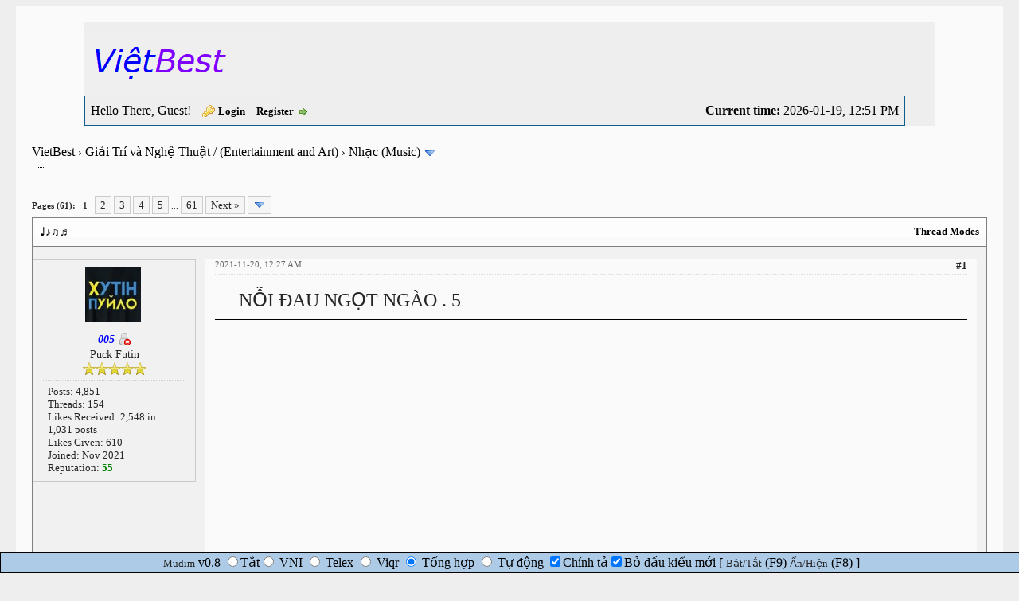

--- FILE ---
content_type: text/html; charset=UTF-8
request_url: https://vietbestforum.com/thread-22929-post-397659.html
body_size: 14630
content:
<!DOCTYPE html PUBLIC "-//W3C//DTD XHTML 1.0 Transitional//EN" "http://www.w3.org/TR/xhtml1/DTD/xhtml1-transitional.dtd"><!-- start: showthread -->
<html xml:lang="en" lang="en" xmlns="http://www.w3.org/1999/xhtml">
<head>
<title>♩♪♫♬</title>
<!-- start: headerinclude -->
<link rel="alternate" type="application/rss+xml" title="Latest Threads (RSS 2.0)" href="https://vietbestforum.com/syndication.php" />
<link rel="alternate" type="application/atom+xml" title="Latest Threads (Atom 1.0)" href="https://vietbestforum.com/syndication.php?type=atom1.0" />
<meta http-equiv="Content-Type" content="text/html; charset=UTF-8" />
<meta http-equiv="Content-Script-Type" content="text/javascript" />

<link type="text/css" rel="stylesheet" href="https://vietbestforum.com/cache/themes/theme15/global.min.css">
<link type="text/css" rel="stylesheet" href="https://vietbestforum.com/cache/themes/theme15/css3.min.css">

<script type="text/javascript" src="https://vietbestforum.com/jscripts/jquery.js?ver=1813"></script>
<script type="text/javascript" src="https://vietbestforum.com/jscripts/jquery.plugins.min.js?ver=1813"></script>
<script type="text/javascript" src="https://vietbestforum.com/jscripts/general.js?ver=1813"></script>
<script type="text/javascript" src="/jscripts/mudim-0.9-r162.js"></script>

<script type="text/javascript">
<!--
	lang.unknown_error = "An unknown error has occurred.";

	lang.select2_match = "One result is available, press enter to select it.";
	lang.select2_matches = "{1} results are available, use up and down arrow keys to navigate.";
	lang.select2_nomatches = "No matches found";
	lang.select2_inputtooshort_single = "Please enter one or more character";
	lang.select2_inputtooshort_plural = "Please enter {1} or more characters";
	lang.select2_inputtoolong_single = "Please delete one character";
	lang.select2_inputtoolong_plural = "Please delete {1} characters";
	lang.select2_selectiontoobig_single = "You can only select one item";
	lang.select2_selectiontoobig_plural = "You can only select {1} items";
	lang.select2_loadmore = "Loading more results…";
	lang.select2_searching = "Searching…";

	var cookieDomain = ".vietbestforum.com";
	var cookiePath = "/";
	var cookiePrefix = "";
	var cookieSecureFlag = "0";
	var deleteevent_confirm = "Are you sure you want to delete this event?";
	var removeattach_confirm = "Are you sure you want to remove the selected attachment from this post?";
	var loading_text = 'Loading. <br />Please Wait..';
	var saving_changes = 'Saving changes..';
	var use_xmlhttprequest = "1";
	var my_post_key = "2262c99939b99bb78d598ab08f932490";
	var rootpath = "https://vietbestforum.com";
	var imagepath = "https://vietbestforum.com/themes/classic";
  	var yes_confirm = "Yes";
	var no_confirm = "No";
	var MyBBEditor = null;
	var spinner_image = "https://vietbestforum.com/themes/classic/spinner.gif";
	var spinner = "<img src='" + spinner_image +"' alt='' />";
	var modal_zindex = 9999;
// -->
</script>
<!-- end: headerinclude -->
<script type="text/javascript">
<!--
	var quickdelete_confirm = "Are you sure you want to delete this post?";
	var quickrestore_confirm = "Are you sure you want to restore this post?";
	var allowEditReason = "0";
	lang.save_changes = "Save Changes";
	lang.cancel_edit = "Cancel Edit";
	lang.quick_edit_update_error = "There was an error editing your reply:";
	lang.quick_reply_post_error = "There was an error posting your reply:";
	lang.quick_delete_error = "There was an error deleting your reply:";
	lang.quick_delete_success = "The post was deleted successfully.";
	lang.quick_delete_thread_success = "The thread was deleted successfully.";
	lang.quick_restore_error = "There was an error restoring your reply:";
	lang.quick_restore_success = "The post was restored successfully.";
	lang.editreason = "Edit Reason";
// -->
</script>
<!-- jeditable (jquery) -->
<script type="text/javascript" src="https://vietbestforum.com/jscripts/report.js?ver=1804"></script>
<script src="https://vietbestforum.com/jscripts/jeditable/jeditable.min.js"></script>
<script type="text/javascript" src="https://vietbestforum.com/jscripts/thread.js?ver=1813"></script>
<script type="text/javascript" src="https://vietbestforum.com/jscripts/thankyoulike.min.js"></script>
<script type="text/javascript">
<!--
	var tylEnabled = "1";
	var tylDisplayGrowl = "1";
	var tylCollapsible = "1";
	var tylUser = "0";
	var tylSend = "Added Like to this post";
	var tylRemove = "Removed Like from this post";
// -->
</script>
<script type="text/javascript" src="https://vietbestforum.com/jscripts/thankyoulike.min.js"></script>
<script type="text/javascript">
<!--
	var tylEnabled = "1";
	var tylDisplayGrowl = "1";
	var tylCollapsible = "1";
	var tylUser = "0";
	var tylSend = "Added Like to this post";
	var tylRemove = "Removed Like from this post";
// -->
</script>
<script type="text/javascript" src="https://vietbestforum.com/jscripts/thankyoulike.min.js?ver=30309"></script>
<script type="text/javascript">
<!--
	var tylEnabled = "1";
	var tylDisplayGrowl = "1";
	var tylCollapsible = "1";
	var tylCollDefault = "open";
	var tylUser = "0";
	var tylSend = "Added Like to this post";
	var tylRemove = "Removed Like from this post";
// -->
</script>
</head>
<body>
	<!-- start: header -->
<div id="container">
		<a name="top" id="top"></a>
		<div id="header">
			<div id="logo">						
				<div class="wrapper">
					<a href="https://vietbestforum.com/index.php"><img src="https://vietbestforum.com/images/logo.png" alt="VietBest" title="VietBest" /></a>
					<ul class="menu top_links">
						
						
						
						
						
					</ul>
				</div>
			</div>
			<div id="panel">
				<div class="upper">
					<div class="wrapper">
						<span style="float: right;"><strong>Current time:</strong> 2026-01-19, 12:51 PM</span>
						<!-- start: header_welcomeblock_guest -->
						<!-- Continuation of div(class="upper") as opened in the header template -->
						<span class="welcome">Hello There, Guest! <a href="https://vietbestforum.com/member.php?action=login" onclick="$('#quick_login').modal({ fadeDuration: 250, keepelement: true, zIndex: (typeof modal_zindex !== 'undefined' ? modal_zindex : 9999) }); return false;" class="login">Login</a> <a href="https://vietbestforum.com/member.php?action=register" class="register">Register</a></span>
					</div>
				</div>
				<div class="modal" id="quick_login" style="display: none;">
					<form method="post" action="https://vietbestforum.com/member.php">
						<input name="action" type="hidden" value="do_login" />
						<input name="url" type="hidden" value="" />
						<input name="quick_login" type="hidden" value="1" />
						<table width="100%" cellspacing="1" cellpadding="4" border="0" class="tborder">
							<tr>
								<td class="thead" colspan="2"><strong>Login</strong></td>
							</tr>
							<tr>
								<td class="trow1" width="25%"><strong>Username:</strong></td>
								<td class="trow1"><input name="quick_username" id="quick_login_username" type="text" value="" class="textbox initial_focus" /></td>
							</tr>
							<tr>
								<td class="trow2"><strong>Password:</strong></td>
								<td class="trow2">
									<input name="quick_password" id="quick_login_password" type="password" value="" class="textbox" /> <a href="https://vietbestforum.com/member.php?action=lostpw" class="lost_password">Lost Password?</a>
								</td>
							</tr>
							<tr>
								<td class="trow1">&nbsp;</td>
								<td class="trow1 remember_me">
									<input name="quick_remember" id="quick_login_remember" type="checkbox" value="yes" class="checkbox" checked="checked" />
									<label for="quick_login_remember">Remember me</label>
								</td>
							</tr>
							<tr>
								<td class="trow2" colspan="2">
									<div align="center"><input name="submit" type="submit" class="button" value="Login" /></div>
								</td>
							</tr>
						</table>
					</form>
				</div>
				<script type="text/javascript">
					$("#quick_login input[name='url']").val($(location).attr('href'));
				</script>
<!-- end: header_welcomeblock_guest -->
					<!-- </div> in header_welcomeblock_member and header_welcomeblock_guest -->
				<!-- </div> in header_welcomeblock_member and header_welcomeblock_guest -->
			</div>
		</div>
		<br />
		<div id="content">
			<div class="wrapper">
				
				
				
				
				
				
				  
				<!-- start: nav -->

<div class="navigation">
<!-- start: nav_bit -->
<a href="https://vietbestforum.com/index.php">VietBest</a><!-- start: nav_sep -->
&rsaquo;
<!-- end: nav_sep -->
<!-- end: nav_bit --><!-- start: nav_bit -->
<a href="forum-42.html">Giải Trí và Nghệ Thuật / (Entertainment and Art)</a><!-- start: nav_sep -->
&rsaquo;
<!-- end: nav_sep -->
<!-- end: nav_bit --><!-- start: nav_bit -->
<a href="forum-5.html">Nhạc (Music)</a><!-- start: nav_dropdown -->
 <img src="https://vietbestforum.com/themes/classic/arrow_down.png" alt="v" title="" class="pagination_breadcrumb_link" id="breadcrumb_multipage" /><!-- start: multipage_breadcrumb -->
<div id="breadcrumb_multipage_popup" class="pagination pagination_breadcrumb" style="display: none;">
<!-- start: multipage_page_link_current -->
 <a href="forum-5.html" class="pagination_current">1</a>
<!-- end: multipage_page_link_current --><!-- start: multipage_page -->
<a href="forum-5-page-2.html" class="pagination_page">2</a>
<!-- end: multipage_page --><!-- start: multipage_page -->
<a href="forum-5-page-3.html" class="pagination_page">3</a>
<!-- end: multipage_page --><!-- start: multipage_page -->
<a href="forum-5-page-4.html" class="pagination_page">4</a>
<!-- end: multipage_page --><!-- start: multipage_page -->
<a href="forum-5-page-5.html" class="pagination_page">5</a>
<!-- end: multipage_page --><!-- start: multipage_end -->
...  <a href="forum-5-page-7.html" class="pagination_last">7</a>
<!-- end: multipage_end --><!-- start: multipage_nextpage -->
<a href="forum-5-page-2.html" class="pagination_next">Next &raquo;</a>
<!-- end: multipage_nextpage -->
</div>
<script type="text/javascript">
// <!--
	if(use_xmlhttprequest == "1")
	{
		$("#breadcrumb_multipage").popupMenu();
	}
// -->
</script>
<!-- end: multipage_breadcrumb -->
<!-- end: nav_dropdown -->
<!-- end: nav_bit --><!-- start: nav_sep_active -->
<br /><img src="https://vietbestforum.com/themes/classic/nav_bit.png" alt="" />
<!-- end: nav_sep_active --><!-- start: nav_bit_active -->
<span class="active"></span>
<!-- end: nav_bit_active -->
</div>
<!-- end: nav -->
				<br />
<!-- end: header -->
	
	
	<div class="float_left">
		<!-- start: multipage -->
<div class="pagination">
<span class="pages">Pages (61):</span>
<!-- start: multipage_page_current -->
 <span class="pagination_current">1</span>
<!-- end: multipage_page_current --><!-- start: multipage_page -->
<a href="thread-22929-page-2.html" class="pagination_page">2</a>
<!-- end: multipage_page --><!-- start: multipage_page -->
<a href="thread-22929-page-3.html" class="pagination_page">3</a>
<!-- end: multipage_page --><!-- start: multipage_page -->
<a href="thread-22929-page-4.html" class="pagination_page">4</a>
<!-- end: multipage_page --><!-- start: multipage_page -->
<a href="thread-22929-page-5.html" class="pagination_page">5</a>
<!-- end: multipage_page --><!-- start: multipage_end -->
...  <a href="thread-22929-page-61.html" class="pagination_last">61</a>
<!-- end: multipage_end --><!-- start: multipage_nextpage -->
<a href="thread-22929-page-2.html" class="pagination_next">Next &raquo;</a>
<!-- end: multipage_nextpage --><!-- start: multipage_jump_page -->
<div class="popup_menu drop_go_page" style="display: none;">
	<form action="thread-22929.html" method="post">
		<label for="page">Jump to page:</label> <input type="text" class="textbox" name="page" value="1" size="4" />
		<input type="submit" class="button" value="Go" />
	</form>
</div>
<a href="javascript:void(0)" class="go_page" title="Jump to page"><img src="https://vietbestforum.com/themes/classic/arrow_down.png" alt="Jump to page" /></a>&nbsp;
<script type="text/javascript">
	var go_page = 'go_page_' + $(".go_page").length;
	$(".go_page").last().attr('id', go_page);
	$(".drop_go_page").last().attr('id', go_page + '_popup');
	$('#' + go_page).popupMenu(false).click(function() {
		var drop_go_page = $(this).prev('.drop_go_page');
		if (drop_go_page.is(':visible')) {
			drop_go_page.find('.textbox').focus();
		}
	});
</script>
<!-- end: multipage_jump_page -->
</div>
<!-- end: multipage -->
	</div>
	<div class="float_right">
		
	</div>
	
	<table border="0" cellspacing="1" cellpadding="4" class="tborder tfixed clear">
		<tr>
			<td class="thead">
				<div class="float_right">
					<span class="smalltext"><strong><a href="javascript:void(0)" id="thread_modes">Thread Modes</a></strong></span>
				</div>
				<div>
					<strong>♩♪♫♬</strong>
				</div>
			</td>
		</tr>
<tr><td id="posts_container">
	<div id="posts">
		<!-- start: postbit_classic -->

<a name="pid397648" id="pid397648"></a>
<div class="post classic " style="" id="post_397648">
<div class="post_author scaleimages">
	<!-- start: postbit_avatar -->
<div class="author_avatar"><a href="user-2136.html"><img src="https://vietbestforum.com/uploads/avatars/avatar_2136.jpg?dateline=1646243741" alt="" width="70" height="68" /></a></div>
<!-- end: postbit_avatar -->
	<div class="author_information">
			<strong><span class="largetext"><a href="https://vietbestforum.com/user-2136.html"><span style="color:blue;font-style: italic;font-size:14px">005</span></a></span></strong> <!-- start: postbit_away -->
<a href="user-2136.html" title="Away"><img src="https://vietbestforum.com/themes/classic/buddy_away.png" border="0" alt="Away" class="buddy_status" /></a>
<!-- end: postbit_away --><br />
			<span class="smalltext">
				Puck Futin<br />
				<img src="images/star.png" border="0" alt="*" /><img src="images/star.png" border="0" alt="*" /><img src="images/star.png" border="0" alt="*" /><img src="images/star.png" border="0" alt="*" /><img src="images/star.png" border="0" alt="*" /><br />
				
			</span>
	</div>
	<div class="author_statistics">
		<!-- start: postbit_author_user -->

	Posts: 4,851<br />
	Threads: 154<br />
	Likes Received: <span class="tyl_rcvdlikesrange_1">2,548</span> in 1,031 posts
<br />
Likes Given: 610<br />
	Joined: Nov 2021
	<!-- start: postbit_reputation -->
<br />Reputation: <!-- start: postbit_reputation_formatted_link -->
<a href="reputation.php?uid=2136"><strong class="reputation_positive">55</strong></a>
<!-- end: postbit_reputation_formatted_link -->
<!-- end: postbit_reputation -->
<!-- end: postbit_author_user -->
	</div>
</div>
<div class="post_content">
	<div class="post_head">
		<!-- start: postbit_posturl -->
<div class="float_right" style="vertical-align: top">
<strong><a href="thread-22929-post-397648.html#pid397648" title="♩♪♫♬">#1</a></strong>

</div>
<!-- end: postbit_posturl -->
		
		<span class="post_date">2021-11-20, 12:27 AM <span class="post_edit" id="edited_by_397648"></span></span>
	
	</div>
	<div class="post_body scaleimages" id="pid_397648">
		<span style="font-size: x-large;" class="mycode_size"><span style="font-family: Times New Roman;" class="mycode_font">     NỖI ĐAU NGỌT NGÀO . 5</span></span><br />
<hr class="mycode_hr" />
       <!-- start: video_youtube_embed --><br />
<iframe width="560" height="315" src="//www.youtube.com/embed/PXI79AA686Y" frameborder="0" allowfullscreen></iframe><br />
<!-- end: video_youtube_embed --><br />
<br />
      <br />
<hr class="mycode_hr" />
<br />
  <span style="font-weight: bold;" class="mycode_b">Các clips nhạc khác</span>:  <a href="https://www.youtube.com/channel/UCiNL43ZVVwAxQ8m4hoTw3Hg/videos" target="_blank" rel="noopener" class="mycode_url">https://www.youtube.com/channel/UCiNL43Z...3Hg/videos</a>
	</div>
	
	<!-- start: postbit_signature -->
<div class="signature scaleimages">
<a href="https://www.youtube.com/@5_NGUYEN" target="_blank" rel="noopener" class="mycode_url"><img src="https://i.imgur.com/K6bu1Jw.png" width="266" height="45" alt="[Image: K6bu1Jw.png]" class="mycode_img" /></a>
</div>
<!-- end: postbit_signature -->
	<div class="post_meta" id="post_meta_397648">
		
		<div class="float_right">
			
		</div>
	</div>
	
</div>
<div style="" id="tyl_397648"><!-- start: thankyoulike_postbit_classic -->
<div class="post_controls tyllist_classic ">
	<a href="javascript:void(0)" onclick="thankyoulike.tgl(397648);return false;" title="[-]" id="tyl_a_expcol_397648"><img src="https://vietbestforum.com/themes/classic/collapse.png" alt="[-]" id="tyl_i_expcol_397648" /></a> 
	<span id="tyl_title_397648" style=""><strong>The following 1 user Likes <a href="https://vietbestforum.com/user-2136.html"><span style="color:blue;font-style: italic;font-size:14px">005</span></a>'s post:</strong></span><span id="tyl_title_collapsed_397648" style="display: none;"><strong>1 user Likes <a href="https://vietbestforum.com/user-2136.html"><span style="color:blue;font-style: italic;font-size:14px">005</span></a>'s post</strong></span><br />
	<span id="tyl_data_397648" style="">&nbsp;&nbsp;• <span class="smalltext"></span><a href="user-37.html" class="smalltext" title='07-17-2023'><span style="color:blue;font-style: italic;font-size:14px">TanThu</span></a></span>
</div>
<!-- end: thankyoulike_postbit_classic --></div>
<div class="post_controls">
	<div class="postbit_buttons author_buttons float_left">
		
	</div>
	<div class="postbit_buttons post_management_buttons float_right">
		<!-- start: postbit_quote -->
<a href="newreply.php?tid=22929&amp;replyto=397648" title="Quote this message in a reply" class="postbit_quote"><span>Reply</span></a>
<!-- end: postbit_quote -->
	</div>
</div>
</div>
<!-- end: postbit_classic --><!-- start: postbit_classic -->

<a name="pid397653" id="pid397653"></a>
<div class="post classic " style="" id="post_397653">
<div class="post_author scaleimages">
	<!-- start: postbit_avatar -->
<div class="author_avatar"><a href="user-2136.html"><img src="https://vietbestforum.com/uploads/avatars/avatar_2136.jpg?dateline=1646243741" alt="" width="70" height="68" /></a></div>
<!-- end: postbit_avatar -->
	<div class="author_information">
			<strong><span class="largetext"><a href="https://vietbestforum.com/user-2136.html"><span style="color:blue;font-style: italic;font-size:14px">005</span></a></span></strong> <!-- start: postbit_away -->
<a href="user-2136.html" title="Away"><img src="https://vietbestforum.com/themes/classic/buddy_away.png" border="0" alt="Away" class="buddy_status" /></a>
<!-- end: postbit_away --><br />
			<span class="smalltext">
				Puck Futin<br />
				<img src="images/star.png" border="0" alt="*" /><img src="images/star.png" border="0" alt="*" /><img src="images/star.png" border="0" alt="*" /><img src="images/star.png" border="0" alt="*" /><img src="images/star.png" border="0" alt="*" /><br />
				
			</span>
	</div>
	<div class="author_statistics">
		<!-- start: postbit_author_user -->

	Posts: 4,851<br />
	Threads: 154<br />
	Likes Received: <span class="tyl_rcvdlikesrange_1">2,548</span> in 1,031 posts
<br />
Likes Given: 610<br />
	Joined: Nov 2021
	<!-- start: postbit_reputation -->
<br />Reputation: <!-- start: postbit_reputation_formatted_link -->
<a href="reputation.php?uid=2136"><strong class="reputation_positive">55</strong></a>
<!-- end: postbit_reputation_formatted_link -->
<!-- end: postbit_reputation -->
<!-- end: postbit_author_user -->
	</div>
</div>
<div class="post_content">
	<div class="post_head">
		<!-- start: postbit_posturl -->
<div class="float_right" style="vertical-align: top">
<strong><a href="thread-22929-post-397653.html#pid397653" title="RE: ♩♪♫♬">#2</a></strong>

</div>
<!-- end: postbit_posturl -->
		
		<span class="post_date">2021-11-20, 12:37 AM <span class="post_edit" id="edited_by_397653"></span></span>
	
	</div>
	<div class="post_body scaleimages" id="pid_397653">
		<span style="font-size: x-large;" class="mycode_size"><span style="font-family: Times New Roman;" class="mycode_font"> nhạc sĩ QUỐC DŨNG</span></span><br />
<hr class="mycode_hr" />
<span style="font-size: small;" class="mycode_size"><span style="color: #202122;" class="mycode_color"><span style="font-family: sans-serif;" class="mycode_font">Ông tên thật là <span style="font-weight: bold;" class="mycode_b">Nguyễn Quốc Dũng</span>, sinh năm 1951 tại <a href="https://vi.wikipedia.org/wiki/Th%C3%A1i_Lan" target="_blank" rel="noopener" class="mycode_url"><span style="color: #0645ad;" class="mycode_color">Thái Lan</span></a>. Năm 1954, khi Quốc Dũng 3 tuổi, gia đình ông hồi hương trở về Việt Nam. Năm 10 tuổi, Quốc Dũng vào học tại <a href="https://vi.wikipedia.org/wiki/Tr%C6%B0%E1%BB%9Dng_Qu%E1%BB%91c_gia_%C3%82m_nh%E1%BA%A1c_v%C3%A0_K%E1%BB%8Bch_ngh%E1%BB%87" target="_blank" rel="noopener" class="mycode_url"><span style="color: #0645ad;" class="mycode_color">trường Quốc gia Âm nhạc Sài Gòn</span></a> và năm 16 tuổi ông tốt nghiệp thủ khoa môn nhạc pháp Tây phương. Sau khi đỗ <a href="https://vi.wikipedia.org/wiki/T%C3%BA_t%C3%A0i_I_v%C3%A0_II" target="_blank" rel="noopener" class="mycode_url"><span style="color: #0645ad;" class="mycode_color">Tú tài 2</span></a>, Quốc Dũng vào học tại <a href="https://vi.wikipedia.org/wiki/Vi%E1%BB%87n_%C4%90%E1%BA%A1i_h%E1%BB%8Dc_V%E1%BA%A1n_H%E1%BA%A1nh" target="_blank" rel="noopener" class="mycode_url"><span style="color: #0645ad;" class="mycode_color">Viện Đại học Vạn Hạnh</span></a>.</span></span></span><br />
<br />
<br />
<span style="font-size: small;" class="mycode_size"><span style="color: #202122;" class="mycode_color"><span style="font-family: sans-serif;" class="mycode_font">Đam mê âm nhạc từ nhỏ, 15 tuổi Quốc Dũng đã trình diễn <a href="https://vi.wikipedia.org/wiki/Mandolin" target="_blank" rel="noopener" class="mycode_url"><span style="color: #0645ad;" class="mycode_color">mandolin</span></a> trên truyền hình trong dàn nhạc đại hòa tấu. Bản nhạc đầu tiên của Quốc Dũng được ông viết khi mới 11 tuổi. Nhưng đó chỉ là một nhạc phẩm không lời. Phải đến năm 17 tuổi ông mới hoàn chỉnh bản nhạc đó thành ca khúc đầu tay <span style="font-style: italic;" class="mycode_i">Em đã thấy mùa xuân chưa</span>. Sau đó ông viết nhiều ca khúc nổi tiếng khác như <span style="font-style: italic;" class="mycode_i">Mai</span>, <span style="font-style: italic;" class="mycode_i">Đường xưa</span>, <span style="font-style: italic;" class="mycode_i">Cơn gió thoảng</span>, <span style="font-style: italic;" class="mycode_i">Chuyện ba người</span>, <span style="font-style: italic;" class="mycode_i">Còn mãi nơi đây</span>, <span style="font-style: italic;" class="mycode_i">Điệp khúc mùa xuân</span>, <span style="font-style: italic;" class="mycode_i">Thoát ly</span>, <span style="font-style: italic;" class="mycode_i">Hoang vắng</span>...</span></span></span><br />
<br />
<span style="font-size: small;" class="mycode_size"><span style="color: #202122;" class="mycode_color"><span style="font-family: sans-serif;" class="mycode_font">Vào những năm đầu thập niên 1970, khi phong trào <a href="https://vi.wikipedia.org/wiki/Nh%E1%BA%A1c_tr%E1%BA%BB" target="_blank" rel="noopener" class="mycode_url"><span style="color: #0645ad;" class="mycode_color">nhạc trẻ</span></a> phổ biến ở <a href="https://vi.wikipedia.org/wiki/Vi%E1%BB%87t_Nam_C%E1%BB%99ng_h%C3%B2a" target="_blank" rel="noopener" class="mycode_url"><span style="color: #0645ad;" class="mycode_color">Việt Nam Cộng hòa</span></a>, Quốc Dũng cùng <a href="https://vi.wikipedia.org/wiki/Nguy%E1%BB%85n_Trung_Cang" target="_blank" rel="noopener" class="mycode_url"><span style="color: #0645ad;" class="mycode_color">Nguyễn Trung Cang</span></a> và <a href="https://vi.wikipedia.org/wiki/L%C3%AA_H%E1%BB%B1u_H%C3%A0" target="_blank" rel="noopener" class="mycode_url"><span style="color: #0645ad;" class="mycode_color">Lê Hựu Hà</span></a> là những nhạc sĩ đầu tiên Việt hóa nhạc trẻ, bắt đầu soạn các ca khúc nhạc trẻ bằng tiếng Việt. Khi đó ông cùng với <a href="https://vi.wikipedia.org/wiki/Thanh_Mai_(ca_s%C4%A9)" target="_blank" rel="noopener" class="mycode_url"><span style="color: #0645ad;" class="mycode_color">Thanh Mai</span></a> tạo thành một đôi song ca nổi tiếng. Với khả năng sáng tác, biểu diễn và sử dụng <a href="https://vi.wikipedia.org/wiki/Mandolin" target="_blank" rel="noopener" class="mycode_url"><span style="color: #0645ad;" class="mycode_color">mandolin</span></a>, <a href="https://vi.wikipedia.org/wiki/Guitar" target="_blank" rel="noopener" class="mycode_url"><span style="color: #0645ad;" class="mycode_color">guitar</span></a>, <a href="https://vi.wikipedia.org/wiki/D%C6%B0%C6%A1ng_c%E1%BA%A7m" target="_blank" rel="noopener" class="mycode_url"><span style="color: #0645ad;" class="mycode_color">dương cầm</span></a>, <a href="https://vi.wikipedia.org/wiki/Tr%E1%BB%91ng" target="_blank" rel="noopener" class="mycode_url"><span style="color: #0645ad;" class="mycode_color">trống</span></a>, <a href="https://vi.wikipedia.org/wiki/Guitar_bass" target="_blank" rel="noopener" class="mycode_url"><span style="color: #0645ad;" class="mycode_color">bass</span></a>, <a href="https://vi.wikipedia.org/wiki/Keyboard" target="_blank" rel="noopener" class="mycode_url"><span style="color: #0645ad;" class="mycode_color">keyboard</span></a>, <a href="https://vi.wikipedia.org/wiki/Organ_(nh%E1%BA%A1c_c%E1%BB%A5)" target="_blank" rel="noopener" class="mycode_url"><span style="color: #0645ad;" class="mycode_color">organ</span></a>, Quốc Dũng là một trong những gương mặt tiêu biểu của nhạc trẻ thời đó.</span></span></span><br />
<br />
<span style="font-size: small;" class="mycode_size"><span style="color: #202122;" class="mycode_color"><span style="font-family: sans-serif;" class="mycode_font">Sau 1975, Quốc Dũng chọn ở lại Việt Nam và kết hôn lần thứ hai với ca sĩ <a href="https://vi.wikipedia.org/wiki/B%E1%BA%A3o_Y%E1%BA%BFn" target="_blank" rel="noopener" class="mycode_url"><span style="color: #0645ad;" class="mycode_color">Bảo Yến</span></a> khi ông làm biên tập.</span></span></span><br />
<br />
<span style="font-size: small;" class="mycode_size"><span style="color: #202122;" class="mycode_color"><span style="font-family: sans-serif;" class="mycode_font">Năm 2005, <a href="https://vi.wikipedia.org/wiki/Trung_t%C3%A2m_Th%C3%BAy_Nga" target="_blank" rel="noopener" class="mycode_url"><span style="color: #0645ad;" class="mycode_color">Trung tâm Thúy Nga</span></a> thực hiện DVD <span style="font-style: italic;" class="mycode_i"><a href="https://vi.wikipedia.org/wiki/Paris_By_Night_78" target="_blank" rel="noopener" class="mycode_url"><span style="color: #0645ad;" class="mycode_color">Paris By Night 78 - Đường Xưa</span></a></span>, giới thiệu dòng nhạc của 3 nhạc sĩ Quốc Dũng, <a href="https://vi.wikipedia.org/wiki/Ch%C3%A2u_K%E1%BB%B3" target="_blank" rel="noopener" class="mycode_url"><span style="color: #0645ad;" class="mycode_color">Châu Kỳ</span></a> và <a href="https://vi.wikipedia.org/wiki/T%C3%B9ng_Giang_(nh%E1%BA%A1c_s%C4%A9)" target="_blank" rel="noopener" class="mycode_url"><span style="color: #0645ad;" class="mycode_color">Tùng Giang</span></a> và được ghi hình tại <a href="https://vi.wikipedia.org/wiki/Toronto" target="_blank" rel="noopener" class="mycode_url"><span style="color: #0645ad;" class="mycode_color">Toronto</span></a>, <a href="https://vi.wikipedia.org/wiki/Ontario" target="_blank" rel="noopener" class="mycode_url"><span style="color: #0645ad;" class="mycode_color">Ontario</span></a>, <a href="https://vi.wikipedia.org/wiki/Canada" target="_blank" rel="noopener" class="mycode_url"><span style="color: #0645ad;" class="mycode_color">Canada</span></a>.</span></span></span><br />
<br />
<span style="font-size: small;" class="mycode_size"><span style="color: #202122;" class="mycode_color"><span style="font-family: sans-serif;" class="mycode_font">Ngoài vai trò nhạc sĩ, Quốc Dũng còn là diễn viên, từng đóng vai nam chính trong bộ phim <span style="font-style: italic;" class="mycode_i"><a href="https://vi.wikipedia.org/wiki/Tr%C6%B0%E1%BB%9Dng_t%C3%B4i" target="_blank" rel="noopener" class="mycode_url"><span style="color: #0645ad;" class="mycode_color">Trường tôi</span></a></span> của đạo diễn <a href="https://vi.wikipedia.org/wiki/L%C3%AA_D%C3%A2n" target="_blank" rel="noopener" class="mycode_url"><span style="color: #0645ad;" class="mycode_color">Lê Dân</span></a>.</span></span></span><br />
<br />
<span style="color: #202122;" class="mycode_color"><span style="font-family: sans-serif;" class="mycode_font"><span style="font-size: small;" class="mycode_size">/* nguồn: <a href="https://vi.wikipedia.org/wiki/Qu%E1%BB%91c_D%C5%A9ng" target="_blank" rel="noopener" class="mycode_url">Wiki</a>.</span></span></span><br />
<br />
<span style="color: #202122;" class="mycode_color"><span style="font-family: sans-serif;" class="mycode_font"><span style="font-size: small;" class="mycode_size"><img src="https://hopamviet.vn/assets/images/composers/QuocDung.jpg" alt="[Image: QuocDung.jpg]" class="mycode_img" /></span></span></span><br />
<span style="color: #202122;" class="mycode_color"><span style="font-family: sans-serif;" class="mycode_font"><span style="font-size: small;" class="mycode_size">/* nguồn: <a href="https://hopamviet.vn/info/composer/56/quoc-dung.html" target="_blank" rel="noopener" class="mycode_url">https://hopamviet.vn/info/composer/56/quoc-dung.html</a></span></span></span>
	</div>
	
	<!-- start: postbit_signature -->
<div class="signature scaleimages">
<a href="https://www.youtube.com/@5_NGUYEN" target="_blank" rel="noopener" class="mycode_url"><img src="https://i.imgur.com/K6bu1Jw.png" width="266" height="45" alt="[Image: K6bu1Jw.png]" class="mycode_img" /></a>
</div>
<!-- end: postbit_signature -->
	<div class="post_meta" id="post_meta_397653">
		
		<div class="float_right">
			
		</div>
	</div>
	
</div>
<div style="" id="tyl_397653"><!-- start: thankyoulike_postbit_classic -->
<div class="post_controls tyllist_classic ">
	<a href="javascript:void(0)" onclick="thankyoulike.tgl(397653);return false;" title="[-]" id="tyl_a_expcol_397653"><img src="https://vietbestforum.com/themes/classic/collapse.png" alt="[-]" id="tyl_i_expcol_397653" /></a> 
	<span id="tyl_title_397653" style=""><strong>The following 1 user Likes <a href="https://vietbestforum.com/user-2136.html"><span style="color:blue;font-style: italic;font-size:14px">005</span></a>'s post:</strong></span><span id="tyl_title_collapsed_397653" style="display: none;"><strong>1 user Likes <a href="https://vietbestforum.com/user-2136.html"><span style="color:blue;font-style: italic;font-size:14px">005</span></a>'s post</strong></span><br />
	<span id="tyl_data_397653" style="">&nbsp;&nbsp;• <span class="smalltext"></span><a href="user-37.html" class="smalltext" title='07-17-2023'><span style="color:blue;font-style: italic;font-size:14px">TanThu</span></a></span>
</div>
<!-- end: thankyoulike_postbit_classic --></div>
<div class="post_controls">
	<div class="postbit_buttons author_buttons float_left">
		
	</div>
	<div class="postbit_buttons post_management_buttons float_right">
		<!-- start: postbit_quote -->
<a href="newreply.php?tid=22929&amp;replyto=397653" title="Quote this message in a reply" class="postbit_quote"><span>Reply</span></a>
<!-- end: postbit_quote -->
	</div>
</div>
</div>
<!-- end: postbit_classic --><!-- start: postbit_classic -->

<a name="pid397654" id="pid397654"></a>
<div class="post classic " style="" id="post_397654">
<div class="post_author scaleimages">
	<!-- start: postbit_avatar -->
<div class="author_avatar"><a href="user-687.html"><img src="https://i.ibb.co/pyq2HyF/frog278888.png?dateline=1619023349" alt="" width="70" height="50" /></a></div>
<!-- end: postbit_avatar -->
	<div class="author_information">
			<strong><span class="largetext"><a href="https://vietbestforum.com/user-687.html"><span style="color:blue;font-style: italic;font-size:14px">Ech</span></a></span></strong> <!-- start: postbit_offline -->
<img src="https://vietbestforum.com/themes/classic/buddy_offline.png" title="Offline" alt="Offline" class="buddy_status" />
<!-- end: postbit_offline --><br />
			<span class="smalltext">
				ngồi đáy giếng<br />
				<img src="images/star.png" border="0" alt="*" /><img src="images/star.png" border="0" alt="*" /><img src="images/star.png" border="0" alt="*" /><img src="images/star.png" border="0" alt="*" /><img src="images/star.png" border="0" alt="*" /><br />
				
			</span>
	</div>
	<div class="author_statistics">
		<!-- start: postbit_author_user -->

	Posts: 13,510<br />
	Threads: 205<br />
	Likes Received: <span class="tyl_rcvdlikesrange_1">2,050</span> in 916 posts
<br />
Likes Given: 2,051<br />
	Joined: Oct 2018
	<!-- start: postbit_reputation -->
<br />Reputation: <!-- start: postbit_reputation_formatted_link -->
<a href="reputation.php?uid=687"><strong class="reputation_positive">185</strong></a>
<!-- end: postbit_reputation_formatted_link -->
<!-- end: postbit_reputation -->
<!-- end: postbit_author_user -->
	</div>
</div>
<div class="post_content">
	<div class="post_head">
		<!-- start: postbit_posturl -->
<div class="float_right" style="vertical-align: top">
<strong><a href="thread-22929-post-397654.html#pid397654" title="RE: ♩♪♫♬">#3</a></strong>

</div>
<!-- end: postbit_posturl -->
		
		<span class="post_date">2021-11-20, 12:38 AM <span class="post_edit" id="edited_by_397654"></span></span>
	
	</div>
	<div class="post_body scaleimages" id="pid_397654">
		Năm Triển? Welcome bạn đến với VietBest <img src="https://vietbestforum.com/images/smilies/bigger icons/cheer.gif" alt="Cheer" title="Cheer" class="smilie smilie_127" />
	</div>
	
	<!-- start: postbit_signature -->
<div class="signature scaleimages">
<br />

</div>
<!-- end: postbit_signature -->
	<div class="post_meta" id="post_meta_397654">
		
		<div class="float_right">
			
		</div>
	</div>
	
</div>
<div style="display: none;" id="tyl_397654"><!-- start: thankyoulike_postbit_classic -->
<div class="post_controls tyllist_classic ">
	
	<span id="tyl_title_397654" style=""></span><span id="tyl_title_collapsed_397654" style="display: none;"></span><br />
	<span id="tyl_data_397654" style="">&nbsp;&nbsp;• </span>
</div>
<!-- end: thankyoulike_postbit_classic --></div>
<div class="post_controls">
	<div class="postbit_buttons author_buttons float_left">
		
	</div>
	<div class="postbit_buttons post_management_buttons float_right">
		<!-- start: postbit_quote -->
<a href="newreply.php?tid=22929&amp;replyto=397654" title="Quote this message in a reply" class="postbit_quote"><span>Reply</span></a>
<!-- end: postbit_quote -->
	</div>
</div>
</div>
<!-- end: postbit_classic --><!-- start: postbit_classic -->

<a name="pid397656" id="pid397656"></a>
<div class="post classic " style="" id="post_397656">
<div class="post_author scaleimages">
	<!-- start: postbit_avatar -->
<div class="author_avatar"><a href="user-2136.html"><img src="https://vietbestforum.com/uploads/avatars/avatar_2136.jpg?dateline=1646243741" alt="" width="70" height="68" /></a></div>
<!-- end: postbit_avatar -->
	<div class="author_information">
			<strong><span class="largetext"><a href="https://vietbestforum.com/user-2136.html"><span style="color:blue;font-style: italic;font-size:14px">005</span></a></span></strong> <!-- start: postbit_away -->
<a href="user-2136.html" title="Away"><img src="https://vietbestforum.com/themes/classic/buddy_away.png" border="0" alt="Away" class="buddy_status" /></a>
<!-- end: postbit_away --><br />
			<span class="smalltext">
				Puck Futin<br />
				<img src="images/star.png" border="0" alt="*" /><img src="images/star.png" border="0" alt="*" /><img src="images/star.png" border="0" alt="*" /><img src="images/star.png" border="0" alt="*" /><img src="images/star.png" border="0" alt="*" /><br />
				
			</span>
	</div>
	<div class="author_statistics">
		<!-- start: postbit_author_user -->

	Posts: 4,851<br />
	Threads: 154<br />
	Likes Received: <span class="tyl_rcvdlikesrange_1">2,548</span> in 1,031 posts
<br />
Likes Given: 610<br />
	Joined: Nov 2021
	<!-- start: postbit_reputation -->
<br />Reputation: <!-- start: postbit_reputation_formatted_link -->
<a href="reputation.php?uid=2136"><strong class="reputation_positive">55</strong></a>
<!-- end: postbit_reputation_formatted_link -->
<!-- end: postbit_reputation -->
<!-- end: postbit_author_user -->
	</div>
</div>
<div class="post_content">
	<div class="post_head">
		<!-- start: postbit_posturl -->
<div class="float_right" style="vertical-align: top">
<strong><a href="thread-22929-post-397656.html#pid397656" title="RE: ♩♪♫♬">#4</a></strong>

</div>
<!-- end: postbit_posturl -->
		
		<span class="post_date">2021-11-20, 12:43 AM <span class="post_edit" id="edited_by_397656"></span></span>
	
	</div>
	<div class="post_body scaleimages" id="pid_397656">
		Dạ phải.  <img src="https://vietbestforum.com/images/smilies/Temp/shy.png" alt="Shy" title="Shy" class="smilie smilie_180" />
	</div>
	
	<!-- start: postbit_signature -->
<div class="signature scaleimages">
<a href="https://www.youtube.com/@5_NGUYEN" target="_blank" rel="noopener" class="mycode_url"><img src="https://i.imgur.com/K6bu1Jw.png" width="266" height="45" alt="[Image: K6bu1Jw.png]" class="mycode_img" /></a>
</div>
<!-- end: postbit_signature -->
	<div class="post_meta" id="post_meta_397656">
		
		<div class="float_right">
			
		</div>
	</div>
	
</div>
<div style="display: none;" id="tyl_397656"><!-- start: thankyoulike_postbit_classic -->
<div class="post_controls tyllist_classic ">
	
	<span id="tyl_title_397656" style=""></span><span id="tyl_title_collapsed_397656" style="display: none;"></span><br />
	<span id="tyl_data_397656" style="">&nbsp;&nbsp;• </span>
</div>
<!-- end: thankyoulike_postbit_classic --></div>
<div class="post_controls">
	<div class="postbit_buttons author_buttons float_left">
		
	</div>
	<div class="postbit_buttons post_management_buttons float_right">
		<!-- start: postbit_quote -->
<a href="newreply.php?tid=22929&amp;replyto=397656" title="Quote this message in a reply" class="postbit_quote"><span>Reply</span></a>
<!-- end: postbit_quote -->
	</div>
</div>
</div>
<!-- end: postbit_classic --><!-- start: postbit_classic -->

<a name="pid397659" id="pid397659"></a>
<div class="post classic " style="" id="post_397659">
<div class="post_author scaleimages">
	<!-- start: postbit_avatar -->
<div class="author_avatar"><a href="user-687.html"><img src="https://i.ibb.co/pyq2HyF/frog278888.png?dateline=1619023349" alt="" width="70" height="50" /></a></div>
<!-- end: postbit_avatar -->
	<div class="author_information">
			<strong><span class="largetext"><a href="https://vietbestforum.com/user-687.html"><span style="color:blue;font-style: italic;font-size:14px">Ech</span></a></span></strong> <!-- start: postbit_offline -->
<img src="https://vietbestforum.com/themes/classic/buddy_offline.png" title="Offline" alt="Offline" class="buddy_status" />
<!-- end: postbit_offline --><br />
			<span class="smalltext">
				ngồi đáy giếng<br />
				<img src="images/star.png" border="0" alt="*" /><img src="images/star.png" border="0" alt="*" /><img src="images/star.png" border="0" alt="*" /><img src="images/star.png" border="0" alt="*" /><img src="images/star.png" border="0" alt="*" /><br />
				
			</span>
	</div>
	<div class="author_statistics">
		<!-- start: postbit_author_user -->

	Posts: 13,510<br />
	Threads: 205<br />
	Likes Received: <span class="tyl_rcvdlikesrange_1">2,050</span> in 916 posts
<br />
Likes Given: 2,051<br />
	Joined: Oct 2018
	<!-- start: postbit_reputation -->
<br />Reputation: <!-- start: postbit_reputation_formatted_link -->
<a href="reputation.php?uid=687"><strong class="reputation_positive">185</strong></a>
<!-- end: postbit_reputation_formatted_link -->
<!-- end: postbit_reputation -->
<!-- end: postbit_author_user -->
	</div>
</div>
<div class="post_content">
	<div class="post_head">
		<!-- start: postbit_posturl -->
<div class="float_right" style="vertical-align: top">
<strong><a href="thread-22929-post-397659.html#pid397659" title="RE: ♩♪♫♬">#5</a></strong>

</div>
<!-- end: postbit_posturl -->
		
		<span class="post_date">2021-11-20, 12:49 AM <span class="post_edit" id="edited_by_397659"></span></span>
	
	</div>
	<div class="post_body scaleimages" id="pid_397659">
		<blockquote class="mycode_quote"><cite><span> (2021-11-20, 12:43 AM)</span>005 Wrote:  <a href="https://vietbestforum.com/post-397656.html#pid397656" class="quick_jump"></a></cite>Dạ phải.  <img src="https://vietbestforum.com/images/smilies/Temp/shy.png" alt="Shy" title="Shy" class="smilie smilie_180" /></blockquote><br />
Giọng hát vẫn hay như ngày nào <img src="https://vietbestforum.com/images/smilies/new icons/thumbs-up4.png" alt="Thumbs-up4" title="Thumbs-up4" class="smilie smilie_96" /> Mời bạn ghé Xóm Hét nghe lại giọng hát của vài người bạn cũ ở bên kia sông nhe.
	</div>
	
	<!-- start: postbit_signature -->
<div class="signature scaleimages">
<br />

</div>
<!-- end: postbit_signature -->
	<div class="post_meta" id="post_meta_397659">
		
		<div class="float_right">
			
		</div>
	</div>
	
</div>
<div style="display: none;" id="tyl_397659"><!-- start: thankyoulike_postbit_classic -->
<div class="post_controls tyllist_classic ">
	
	<span id="tyl_title_397659" style=""></span><span id="tyl_title_collapsed_397659" style="display: none;"></span><br />
	<span id="tyl_data_397659" style="">&nbsp;&nbsp;• </span>
</div>
<!-- end: thankyoulike_postbit_classic --></div>
<div class="post_controls">
	<div class="postbit_buttons author_buttons float_left">
		
	</div>
	<div class="postbit_buttons post_management_buttons float_right">
		<!-- start: postbit_quote -->
<a href="newreply.php?tid=22929&amp;replyto=397659" title="Quote this message in a reply" class="postbit_quote"><span>Reply</span></a>
<!-- end: postbit_quote -->
	</div>
</div>
</div>
<!-- end: postbit_classic --><!-- start: postbit_classic -->

<a name="pid397662" id="pid397662"></a>
<div class="post classic " style="" id="post_397662">
<div class="post_author scaleimages">
	<!-- start: postbit_avatar -->
<div class="author_avatar"><a href="user-2136.html"><img src="https://vietbestforum.com/uploads/avatars/avatar_2136.jpg?dateline=1646243741" alt="" width="70" height="68" /></a></div>
<!-- end: postbit_avatar -->
	<div class="author_information">
			<strong><span class="largetext"><a href="https://vietbestforum.com/user-2136.html"><span style="color:blue;font-style: italic;font-size:14px">005</span></a></span></strong> <!-- start: postbit_away -->
<a href="user-2136.html" title="Away"><img src="https://vietbestforum.com/themes/classic/buddy_away.png" border="0" alt="Away" class="buddy_status" /></a>
<!-- end: postbit_away --><br />
			<span class="smalltext">
				Puck Futin<br />
				<img src="images/star.png" border="0" alt="*" /><img src="images/star.png" border="0" alt="*" /><img src="images/star.png" border="0" alt="*" /><img src="images/star.png" border="0" alt="*" /><img src="images/star.png" border="0" alt="*" /><br />
				
			</span>
	</div>
	<div class="author_statistics">
		<!-- start: postbit_author_user -->

	Posts: 4,851<br />
	Threads: 154<br />
	Likes Received: <span class="tyl_rcvdlikesrange_1">2,548</span> in 1,031 posts
<br />
Likes Given: 610<br />
	Joined: Nov 2021
	<!-- start: postbit_reputation -->
<br />Reputation: <!-- start: postbit_reputation_formatted_link -->
<a href="reputation.php?uid=2136"><strong class="reputation_positive">55</strong></a>
<!-- end: postbit_reputation_formatted_link -->
<!-- end: postbit_reputation -->
<!-- end: postbit_author_user -->
	</div>
</div>
<div class="post_content">
	<div class="post_head">
		<!-- start: postbit_posturl -->
<div class="float_right" style="vertical-align: top">
<strong><a href="thread-22929-post-397662.html#pid397662" title="RE: ♩♪♫♬">#6</a></strong>

</div>
<!-- end: postbit_posturl -->
		
		<span class="post_date">2021-11-20, 01:02 AM <span class="post_edit" id="edited_by_397662"></span></span>
	
	</div>
	<div class="post_body scaleimages" id="pid_397662">
		<blockquote class="mycode_quote"><cite><span> (2021-11-20, 12:49 AM)</span>Ech Wrote:  <a href="https://vietbestforum.com/post-397659.html#pid397659" class="quick_jump"></a></cite>Giọng hát vẫn hay như ngày nào <img src="https://vietbestforum.com/images/smilies/new icons/thumbs-up4.png" alt="Thumbs-up4" title="Thumbs-up4" class="smilie smilie_96" /> Mời bạn ghé Xóm Hét nghe lại giọng hát của vài người bạn cũ ở bên kia sông nhe.</blockquote><br />
Cám ơn Ếch-ca ưu ái. Dạ ban đầu tính dán bài vô mạch đó luôn. Xong lại nghĩ người mới chưa dám chộn rộn. Thu hẹp lại sân khấu nhà lá mình một tí. 5 đã nghe hết tất cả các bài trong XÓM HÉT từ phia luôn rồi, ai cũng diễn đạt tận tình bằng âm điệu cảm xúc  <img src="https://vietbestforum.com/images/smilies/new icons/thumbs-up4.png" alt="Thumbs-up4" title="Thumbs-up4" class="smilie smilie_96" /> .
	</div>
	
	<!-- start: postbit_signature -->
<div class="signature scaleimages">
<a href="https://www.youtube.com/@5_NGUYEN" target="_blank" rel="noopener" class="mycode_url"><img src="https://i.imgur.com/K6bu1Jw.png" width="266" height="45" alt="[Image: K6bu1Jw.png]" class="mycode_img" /></a>
</div>
<!-- end: postbit_signature -->
	<div class="post_meta" id="post_meta_397662">
		
		<div class="float_right">
			
		</div>
	</div>
	
</div>
<div style="display: none;" id="tyl_397662"><!-- start: thankyoulike_postbit_classic -->
<div class="post_controls tyllist_classic ">
	
	<span id="tyl_title_397662" style=""></span><span id="tyl_title_collapsed_397662" style="display: none;"></span><br />
	<span id="tyl_data_397662" style="">&nbsp;&nbsp;• </span>
</div>
<!-- end: thankyoulike_postbit_classic --></div>
<div class="post_controls">
	<div class="postbit_buttons author_buttons float_left">
		
	</div>
	<div class="postbit_buttons post_management_buttons float_right">
		<!-- start: postbit_quote -->
<a href="newreply.php?tid=22929&amp;replyto=397662" title="Quote this message in a reply" class="postbit_quote"><span>Reply</span></a>
<!-- end: postbit_quote -->
	</div>
</div>
</div>
<!-- end: postbit_classic --><!-- start: postbit_classic -->

<a name="pid397663" id="pid397663"></a>
<div class="post classic " style="" id="post_397663">
<div class="post_author scaleimages">
	<!-- start: postbit_avatar -->
<div class="author_avatar"><a href="user-687.html"><img src="https://i.ibb.co/pyq2HyF/frog278888.png?dateline=1619023349" alt="" width="70" height="50" /></a></div>
<!-- end: postbit_avatar -->
	<div class="author_information">
			<strong><span class="largetext"><a href="https://vietbestforum.com/user-687.html"><span style="color:blue;font-style: italic;font-size:14px">Ech</span></a></span></strong> <!-- start: postbit_offline -->
<img src="https://vietbestforum.com/themes/classic/buddy_offline.png" title="Offline" alt="Offline" class="buddy_status" />
<!-- end: postbit_offline --><br />
			<span class="smalltext">
				ngồi đáy giếng<br />
				<img src="images/star.png" border="0" alt="*" /><img src="images/star.png" border="0" alt="*" /><img src="images/star.png" border="0" alt="*" /><img src="images/star.png" border="0" alt="*" /><img src="images/star.png" border="0" alt="*" /><br />
				
			</span>
	</div>
	<div class="author_statistics">
		<!-- start: postbit_author_user -->

	Posts: 13,510<br />
	Threads: 205<br />
	Likes Received: <span class="tyl_rcvdlikesrange_1">2,050</span> in 916 posts
<br />
Likes Given: 2,051<br />
	Joined: Oct 2018
	<!-- start: postbit_reputation -->
<br />Reputation: <!-- start: postbit_reputation_formatted_link -->
<a href="reputation.php?uid=687"><strong class="reputation_positive">185</strong></a>
<!-- end: postbit_reputation_formatted_link -->
<!-- end: postbit_reputation -->
<!-- end: postbit_author_user -->
	</div>
</div>
<div class="post_content">
	<div class="post_head">
		<!-- start: postbit_posturl -->
<div class="float_right" style="vertical-align: top">
<strong><a href="thread-22929-post-397663.html#pid397663" title="RE: ♩♪♫♬">#7</a></strong>

</div>
<!-- end: postbit_posturl -->
		
		<span class="post_date">2021-11-20, 01:07 AM <span class="post_edit" id="edited_by_397663"></span></span>
	
	</div>
	<div class="post_body scaleimages" id="pid_397663">
		Hihi hát thì ở đâu cũng thế thôi mà, tính Năm tui còn lạ gì <img src="https://vietbestforum.com/images/smilies/Temp/shy.png" alt="Shy" title="Shy" class="smilie smilie_180" /> Tui là ai chắc Năm cũng biết, phải không? Lúc trước tui có bao giờ tưởng tượng ra tui mở miệng uệch oạch, thế mà bây giờ tui cũng hét như điên <img src="https://vietbestforum.com/images/smilies/Temp/shy.png" alt="Shy" title="Shy" class="smilie smilie_180" /> Chắc già sinh tật hahaha <img src="https://vietbestforum.com/images/smilies/Temp/shy.png" alt="Shy" title="Shy" class="smilie smilie_180" />  Đừng có cười chọc quê tui là được,  <img src="https://vietbestforum.com/images/smilies/newicons-may2020/2leluoi.gif" alt="2leluoi" title="2leluoi" class="smilie smilie_192" />
	</div>
	
	<!-- start: postbit_signature -->
<div class="signature scaleimages">
<br />

</div>
<!-- end: postbit_signature -->
	<div class="post_meta" id="post_meta_397663">
		
		<div class="float_right">
			
		</div>
	</div>
	
</div>
<div style="display: none;" id="tyl_397663"><!-- start: thankyoulike_postbit_classic -->
<div class="post_controls tyllist_classic ">
	
	<span id="tyl_title_397663" style=""></span><span id="tyl_title_collapsed_397663" style="display: none;"></span><br />
	<span id="tyl_data_397663" style="">&nbsp;&nbsp;• </span>
</div>
<!-- end: thankyoulike_postbit_classic --></div>
<div class="post_controls">
	<div class="postbit_buttons author_buttons float_left">
		
	</div>
	<div class="postbit_buttons post_management_buttons float_right">
		<!-- start: postbit_quote -->
<a href="newreply.php?tid=22929&amp;replyto=397663" title="Quote this message in a reply" class="postbit_quote"><span>Reply</span></a>
<!-- end: postbit_quote -->
	</div>
</div>
</div>
<!-- end: postbit_classic --><!-- start: postbit_classic -->

<a name="pid397672" id="pid397672"></a>
<div class="post classic " style="" id="post_397672">
<div class="post_author scaleimages">
	<!-- start: postbit_avatar -->
<div class="author_avatar"><a href="user-2136.html"><img src="https://vietbestforum.com/uploads/avatars/avatar_2136.jpg?dateline=1646243741" alt="" width="70" height="68" /></a></div>
<!-- end: postbit_avatar -->
	<div class="author_information">
			<strong><span class="largetext"><a href="https://vietbestforum.com/user-2136.html"><span style="color:blue;font-style: italic;font-size:14px">005</span></a></span></strong> <!-- start: postbit_away -->
<a href="user-2136.html" title="Away"><img src="https://vietbestforum.com/themes/classic/buddy_away.png" border="0" alt="Away" class="buddy_status" /></a>
<!-- end: postbit_away --><br />
			<span class="smalltext">
				Puck Futin<br />
				<img src="images/star.png" border="0" alt="*" /><img src="images/star.png" border="0" alt="*" /><img src="images/star.png" border="0" alt="*" /><img src="images/star.png" border="0" alt="*" /><img src="images/star.png" border="0" alt="*" /><br />
				
			</span>
	</div>
	<div class="author_statistics">
		<!-- start: postbit_author_user -->

	Posts: 4,851<br />
	Threads: 154<br />
	Likes Received: <span class="tyl_rcvdlikesrange_1">2,548</span> in 1,031 posts
<br />
Likes Given: 610<br />
	Joined: Nov 2021
	<!-- start: postbit_reputation -->
<br />Reputation: <!-- start: postbit_reputation_formatted_link -->
<a href="reputation.php?uid=2136"><strong class="reputation_positive">55</strong></a>
<!-- end: postbit_reputation_formatted_link -->
<!-- end: postbit_reputation -->
<!-- end: postbit_author_user -->
	</div>
</div>
<div class="post_content">
	<div class="post_head">
		<!-- start: postbit_posturl -->
<div class="float_right" style="vertical-align: top">
<strong><a href="thread-22929-post-397672.html#pid397672" title="RE: ♩♪♫♬">#8</a></strong>

</div>
<!-- end: postbit_posturl -->
		
		<span class="post_date">2021-11-20, 01:31 AM <span class="post_edit" id="edited_by_397672"></span></span>
	
	</div>
	<div class="post_body scaleimages" id="pid_397672">
		Dạ biết, anh Ếch là cơ dìn với anh ĐT.  <img src="https://vietbestforum.com/images/smilies/bigger icons/cheer.gif" alt="Cheer" title="Cheer" class="smilie smilie_127" /> <br />
 Anh đừng lo, ai cười thì hở mười cái răng thôi chớ hông có xi-nhê gì hết.  <img src="https://vietbestforum.com/images/smilies/new icons/biggrin.gif" alt="Biggrin" title="Biggrin" class="smilie smilie_97" />
	</div>
	
	<!-- start: postbit_signature -->
<div class="signature scaleimages">
<a href="https://www.youtube.com/@5_NGUYEN" target="_blank" rel="noopener" class="mycode_url"><img src="https://i.imgur.com/K6bu1Jw.png" width="266" height="45" alt="[Image: K6bu1Jw.png]" class="mycode_img" /></a>
</div>
<!-- end: postbit_signature -->
	<div class="post_meta" id="post_meta_397672">
		
		<div class="float_right">
			
		</div>
	</div>
	
</div>
<div style="display: none;" id="tyl_397672"><!-- start: thankyoulike_postbit_classic -->
<div class="post_controls tyllist_classic ">
	
	<span id="tyl_title_397672" style=""></span><span id="tyl_title_collapsed_397672" style="display: none;"></span><br />
	<span id="tyl_data_397672" style="">&nbsp;&nbsp;• </span>
</div>
<!-- end: thankyoulike_postbit_classic --></div>
<div class="post_controls">
	<div class="postbit_buttons author_buttons float_left">
		
	</div>
	<div class="postbit_buttons post_management_buttons float_right">
		<!-- start: postbit_quote -->
<a href="newreply.php?tid=22929&amp;replyto=397672" title="Quote this message in a reply" class="postbit_quote"><span>Reply</span></a>
<!-- end: postbit_quote -->
	</div>
</div>
</div>
<!-- end: postbit_classic --><!-- start: postbit_classic -->

<a name="pid397689" id="pid397689"></a>
<div class="post classic " style="" id="post_397689">
<div class="post_author scaleimages">
	<!-- start: postbit_avatar -->
<div class="author_avatar"><a href="user-1875.html"><img src="https://vietbestforum.com/images/default_avatar.png" alt="" width="70" height="70" /></a></div>
<!-- end: postbit_avatar -->
	<div class="author_information">
			<strong><span class="largetext"><a href="https://vietbestforum.com/user-1875.html"><span style="color:blue;font-style: italic;font-size:14px">phai</span></a></span></strong> <!-- start: postbit_offline -->
<img src="https://vietbestforum.com/themes/classic/buddy_offline.png" title="Offline" alt="Offline" class="buddy_status" />
<!-- end: postbit_offline --><br />
			<span class="smalltext">
				Elite Member<br />
				<img src="images/star.png" border="0" alt="*" /><img src="images/star.png" border="0" alt="*" /><img src="images/star.png" border="0" alt="*" /><img src="images/star.png" border="0" alt="*" /><img src="images/star.png" border="0" alt="*" /><br />
				
			</span>
	</div>
	<div class="author_statistics">
		<!-- start: postbit_author_user -->

	Posts: 7,471<br />
	Threads: 149<br />
	Likes Received: <span class="tyl_rcvdlikesrange_1">6,398</span> in 2,704 posts
<br />
Likes Given: 3,115<br />
	Joined: May 2021
	<!-- start: postbit_reputation -->
<br />Reputation: <!-- start: postbit_reputation_formatted_link -->
<a href="reputation.php?uid=1875"><strong class="reputation_positive">69</strong></a>
<!-- end: postbit_reputation_formatted_link -->
<!-- end: postbit_reputation -->
<!-- end: postbit_author_user -->
	</div>
</div>
<div class="post_content">
	<div class="post_head">
		<!-- start: postbit_posturl -->
<div class="float_right" style="vertical-align: top">
<strong><a href="thread-22929-post-397689.html#pid397689" title="RE: ♩♪♫♬">#9</a></strong>

</div>
<!-- end: postbit_posturl -->
		
		<span class="post_date">2021-11-20, 09:06 AM <span class="post_edit" id="edited_by_397689"></span></span>
	
	</div>
	<div class="post_body scaleimages" id="pid_397689">
		☕ Welcome anh 5 đến với VB,<br />
<br />
Vậy là anh cũng nhận ra tôi rồi phải không  <img src="https://vietbestforum.com/images/smilies/new icons/wink.gif" alt="Wink" title="Wink" class="smilie smilie_110" />  ?
	</div>
	
	
	<div class="post_meta" id="post_meta_397689">
		
		<div class="float_right">
			
		</div>
	</div>
	
</div>
<div style="display: none;" id="tyl_397689"><!-- start: thankyoulike_postbit_classic -->
<div class="post_controls tyllist_classic ">
	
	<span id="tyl_title_397689" style=""></span><span id="tyl_title_collapsed_397689" style="display: none;"></span><br />
	<span id="tyl_data_397689" style="">&nbsp;&nbsp;• </span>
</div>
<!-- end: thankyoulike_postbit_classic --></div>
<div class="post_controls">
	<div class="postbit_buttons author_buttons float_left">
		
	</div>
	<div class="postbit_buttons post_management_buttons float_right">
		<!-- start: postbit_quote -->
<a href="newreply.php?tid=22929&amp;replyto=397689" title="Quote this message in a reply" class="postbit_quote"><span>Reply</span></a>
<!-- end: postbit_quote -->
	</div>
</div>
</div>
<!-- end: postbit_classic --><!-- start: postbit_classic -->

<a name="pid397697" id="pid397697"></a>
<div class="post classic " style="" id="post_397697">
<div class="post_author scaleimages">
	<!-- start: postbit_avatar -->
<div class="author_avatar"><a href="user-162.html"><img src="https://i.imgur.com/NuAfu5w.gif?dateline=1583716839?dateline=1652752549" alt="" width="70" height="70" /></a></div>
<!-- end: postbit_avatar -->
	<div class="author_information">
			<strong><span class="largetext"><a href="https://vietbestforum.com/user-162.html"><span style="color:blue;font-style: italic;font-size:14px">RungHoang</span></a></span></strong> <!-- start: postbit_away -->
<a href="user-162.html" title="Away"><img src="https://vietbestforum.com/themes/classic/buddy_away.png" border="0" alt="Away" class="buddy_status" /></a>
<!-- end: postbit_away --><br />
			<span class="smalltext">
				KL<br />
				<img src="images/star.png" border="0" alt="*" /><img src="images/star.png" border="0" alt="*" /><img src="images/star.png" border="0" alt="*" /><img src="images/star.png" border="0" alt="*" /><img src="images/star.png" border="0" alt="*" /><br />
				
			</span>
	</div>
	<div class="author_statistics">
		<!-- start: postbit_author_user -->

	Posts: 8,169<br />
	Threads: 117<br />
	Likes Received: <span class="tyl_rcvdlikesrange_1">447</span> in 318 posts
<br />
Likes Given: 161<br />
	Joined: Jan 2018
	<!-- start: postbit_reputation -->
<br />Reputation: <!-- start: postbit_reputation_formatted_link -->
<a href="reputation.php?uid=162"><strong class="reputation_positive">106</strong></a>
<!-- end: postbit_reputation_formatted_link -->
<!-- end: postbit_reputation -->
<!-- end: postbit_author_user -->
	</div>
</div>
<div class="post_content">
	<div class="post_head">
		<!-- start: postbit_posturl -->
<div class="float_right" style="vertical-align: top">
<strong><a href="thread-22929-post-397697.html#pid397697" title="RE: ♩♪♫♬">#10</a></strong>

</div>
<!-- end: postbit_posturl -->
		
		<span class="post_date">2021-11-20, 09:50 AM <span class="post_edit" id="edited_by_397697"></span></span>
	
	</div>
	<div class="post_body scaleimages" id="pid_397697">
		Hello TC,<br />
RH xin chào<br />
<br />
<img src="https://vietbestforum.com/images/smilies/bigger icons/cheer.gif" alt="Cheer" title="Cheer" class="smilie smilie_127" />
	</div>
	
	<!-- start: postbit_signature -->
<div class="signature scaleimages">
<span style="font-weight: bold;" class="mycode_b"><span style="color: #ff3333;" class="mycode_color"><span style="font-size: x-small;" class="mycode_size">Vung cước tung hoành viện dưỡng lão</span></span></span><br />
<span style="font-weight: bold;" class="mycode_b"><span style="color: #ff3333;" class="mycode_color"><span style="font-size: x-small;" class="mycode_size">Thần quyền xưng bá trường mầm non</span></span></span>
</div>
<!-- end: postbit_signature -->
	<div class="post_meta" id="post_meta_397697">
		
		<div class="float_right">
			
		</div>
	</div>
	
</div>
<div style="display: none;" id="tyl_397697"><!-- start: thankyoulike_postbit_classic -->
<div class="post_controls tyllist_classic ">
	
	<span id="tyl_title_397697" style=""></span><span id="tyl_title_collapsed_397697" style="display: none;"></span><br />
	<span id="tyl_data_397697" style="">&nbsp;&nbsp;• </span>
</div>
<!-- end: thankyoulike_postbit_classic --></div>
<div class="post_controls">
	<div class="postbit_buttons author_buttons float_left">
		
	</div>
	<div class="postbit_buttons post_management_buttons float_right">
		<!-- start: postbit_quote -->
<a href="newreply.php?tid=22929&amp;replyto=397697" title="Quote this message in a reply" class="postbit_quote"><span>Reply</span></a>
<!-- end: postbit_quote -->
	</div>
</div>
</div>
<!-- end: postbit_classic --><!-- start: postbit_classic -->

<a name="pid397880" id="pid397880"></a>
<div class="post classic " style="" id="post_397880">
<div class="post_author scaleimages">
	<!-- start: postbit_avatar -->
<div class="author_avatar"><a href="user-2136.html"><img src="https://vietbestforum.com/uploads/avatars/avatar_2136.jpg?dateline=1646243741" alt="" width="70" height="68" /></a></div>
<!-- end: postbit_avatar -->
	<div class="author_information">
			<strong><span class="largetext"><a href="https://vietbestforum.com/user-2136.html"><span style="color:blue;font-style: italic;font-size:14px">005</span></a></span></strong> <!-- start: postbit_away -->
<a href="user-2136.html" title="Away"><img src="https://vietbestforum.com/themes/classic/buddy_away.png" border="0" alt="Away" class="buddy_status" /></a>
<!-- end: postbit_away --><br />
			<span class="smalltext">
				Puck Futin<br />
				<img src="images/star.png" border="0" alt="*" /><img src="images/star.png" border="0" alt="*" /><img src="images/star.png" border="0" alt="*" /><img src="images/star.png" border="0" alt="*" /><img src="images/star.png" border="0" alt="*" /><br />
				
			</span>
	</div>
	<div class="author_statistics">
		<!-- start: postbit_author_user -->

	Posts: 4,851<br />
	Threads: 154<br />
	Likes Received: <span class="tyl_rcvdlikesrange_1">2,548</span> in 1,031 posts
<br />
Likes Given: 610<br />
	Joined: Nov 2021
	<!-- start: postbit_reputation -->
<br />Reputation: <!-- start: postbit_reputation_formatted_link -->
<a href="reputation.php?uid=2136"><strong class="reputation_positive">55</strong></a>
<!-- end: postbit_reputation_formatted_link -->
<!-- end: postbit_reputation -->
<!-- end: postbit_author_user -->
	</div>
</div>
<div class="post_content">
	<div class="post_head">
		<!-- start: postbit_posturl -->
<div class="float_right" style="vertical-align: top">
<strong><a href="thread-22929-post-397880.html#pid397880" title="RE: ♩♪♫♬">#11</a></strong>

</div>
<!-- end: postbit_posturl -->
		
		<span class="post_date">2021-11-20, 11:45 PM <span class="post_edit" id="edited_by_397880"></span></span>
	
	</div>
	<div class="post_body scaleimages" id="pid_397880">
		<blockquote class="mycode_quote"><cite><span> (2021-11-20, 09:06 AM)</span>phai Wrote:  <a href="https://vietbestforum.com/post-397689.html#pid397689" class="quick_jump"></a></cite>☕ Welcome anh 5 đến với VB,<br />
<br />
Vậy là anh cũng nhận ra tôi rồi phải không  <img src="https://vietbestforum.com/images/smilies/new icons/wink.gif" alt="Wink" title="Wink" class="smilie smilie_110" />  ?</blockquote><br />
<blockquote class="mycode_quote"><cite>Rừng Hoang Wrote:</cite>Hello TC,<br />
 RH xin chào<br />
<br />
<img src="http://vietbestforum.com/images/smilies/bigger icons/cheer.gif" alt="[Image: cheer.gif]" class="mycode_img" /></blockquote> Yeap, xin chào mọi người. <img src="https://vietbestforum.com/images/smilies/March2021-icons/thanks-sign-smiley-emoticon.png" alt="Thanks-sign-smiley-emoticon" title="Thanks-sign-smiley-emoticon" class="smilie smilie_204" />
	</div>
	
	<!-- start: postbit_signature -->
<div class="signature scaleimages">
<a href="https://www.youtube.com/@5_NGUYEN" target="_blank" rel="noopener" class="mycode_url"><img src="https://i.imgur.com/K6bu1Jw.png" width="266" height="45" alt="[Image: K6bu1Jw.png]" class="mycode_img" /></a>
</div>
<!-- end: postbit_signature -->
	<div class="post_meta" id="post_meta_397880">
		
		<div class="float_right">
			
		</div>
	</div>
	
</div>
<div style="display: none;" id="tyl_397880"><!-- start: thankyoulike_postbit_classic -->
<div class="post_controls tyllist_classic ">
	
	<span id="tyl_title_397880" style=""></span><span id="tyl_title_collapsed_397880" style="display: none;"></span><br />
	<span id="tyl_data_397880" style="">&nbsp;&nbsp;• </span>
</div>
<!-- end: thankyoulike_postbit_classic --></div>
<div class="post_controls">
	<div class="postbit_buttons author_buttons float_left">
		
	</div>
	<div class="postbit_buttons post_management_buttons float_right">
		<!-- start: postbit_quote -->
<a href="newreply.php?tid=22929&amp;replyto=397880" title="Quote this message in a reply" class="postbit_quote"><span>Reply</span></a>
<!-- end: postbit_quote -->
	</div>
</div>
</div>
<!-- end: postbit_classic --><!-- start: postbit_classic -->

<a name="pid397881" id="pid397881"></a>
<div class="post classic " style="" id="post_397881">
<div class="post_author scaleimages">
	<!-- start: postbit_avatar -->
<div class="author_avatar"><a href="user-2136.html"><img src="https://vietbestforum.com/uploads/avatars/avatar_2136.jpg?dateline=1646243741" alt="" width="70" height="68" /></a></div>
<!-- end: postbit_avatar -->
	<div class="author_information">
			<strong><span class="largetext"><a href="https://vietbestforum.com/user-2136.html"><span style="color:blue;font-style: italic;font-size:14px">005</span></a></span></strong> <!-- start: postbit_away -->
<a href="user-2136.html" title="Away"><img src="https://vietbestforum.com/themes/classic/buddy_away.png" border="0" alt="Away" class="buddy_status" /></a>
<!-- end: postbit_away --><br />
			<span class="smalltext">
				Puck Futin<br />
				<img src="images/star.png" border="0" alt="*" /><img src="images/star.png" border="0" alt="*" /><img src="images/star.png" border="0" alt="*" /><img src="images/star.png" border="0" alt="*" /><img src="images/star.png" border="0" alt="*" /><br />
				
			</span>
	</div>
	<div class="author_statistics">
		<!-- start: postbit_author_user -->

	Posts: 4,851<br />
	Threads: 154<br />
	Likes Received: <span class="tyl_rcvdlikesrange_1">2,548</span> in 1,031 posts
<br />
Likes Given: 610<br />
	Joined: Nov 2021
	<!-- start: postbit_reputation -->
<br />Reputation: <!-- start: postbit_reputation_formatted_link -->
<a href="reputation.php?uid=2136"><strong class="reputation_positive">55</strong></a>
<!-- end: postbit_reputation_formatted_link -->
<!-- end: postbit_reputation -->
<!-- end: postbit_author_user -->
	</div>
</div>
<div class="post_content">
	<div class="post_head">
		<!-- start: postbit_posturl -->
<div class="float_right" style="vertical-align: top">
<strong><a href="thread-22929-post-397881.html#pid397881" title="RE: ♩♪♫♬">#12</a></strong>

</div>
<!-- end: postbit_posturl -->
		
		<span class="post_date">2021-11-20, 11:47 PM <span class="post_edit" id="edited_by_397881"></span></span>
	
	</div>
	<div class="post_body scaleimages" id="pid_397881">
		<span style="font-size: large;" class="mycode_size"><span style="font-family: Times New Roman;" class="mycode_font"> </span></span><br />
<br />
<span style="font-size: large;" class="mycode_size"><span style="font-family: Times New Roman;" class="mycode_font"><span style="font-size: x-large;" class="mycode_size">OH MON AMOUR . 5</span></span></span><br />
 <br />
<hr class="mycode_hr" />
<br />
<!-- start: video_youtube_embed --><br />
<iframe width="560" height="315" src="//www.youtube.com/embed/R6ItcXfyA5s" frameborder="0" allowfullscreen></iframe><br />
<!-- end: video_youtube_embed -->
	</div>
	
	<!-- start: postbit_signature -->
<div class="signature scaleimages">
<a href="https://www.youtube.com/@5_NGUYEN" target="_blank" rel="noopener" class="mycode_url"><img src="https://i.imgur.com/K6bu1Jw.png" width="266" height="45" alt="[Image: K6bu1Jw.png]" class="mycode_img" /></a>
</div>
<!-- end: postbit_signature -->
	<div class="post_meta" id="post_meta_397881">
		
		<div class="float_right">
			
		</div>
	</div>
	
</div>
<div style="" id="tyl_397881"><!-- start: thankyoulike_postbit_classic -->
<div class="post_controls tyllist_classic ">
	<a href="javascript:void(0)" onclick="thankyoulike.tgl(397881);return false;" title="[-]" id="tyl_a_expcol_397881"><img src="https://vietbestforum.com/themes/classic/collapse.png" alt="[-]" id="tyl_i_expcol_397881" /></a> 
	<span id="tyl_title_397881" style=""><strong>The following 1 user Likes <a href="https://vietbestforum.com/user-2136.html"><span style="color:blue;font-style: italic;font-size:14px">005</span></a>'s post:</strong></span><span id="tyl_title_collapsed_397881" style="display: none;"><strong>1 user Likes <a href="https://vietbestforum.com/user-2136.html"><span style="color:blue;font-style: italic;font-size:14px">005</span></a>'s post</strong></span><br />
	<span id="tyl_data_397881" style="">&nbsp;&nbsp;• <span class="smalltext"></span><a href="user-37.html" class="smalltext" title='07-17-2023'><span style="color:blue;font-style: italic;font-size:14px">TanThu</span></a></span>
</div>
<!-- end: thankyoulike_postbit_classic --></div>
<div class="post_controls">
	<div class="postbit_buttons author_buttons float_left">
		
	</div>
	<div class="postbit_buttons post_management_buttons float_right">
		<!-- start: postbit_quote -->
<a href="newreply.php?tid=22929&amp;replyto=397881" title="Quote this message in a reply" class="postbit_quote"><span>Reply</span></a>
<!-- end: postbit_quote -->
	</div>
</div>
</div>
<!-- end: postbit_classic --><!-- start: postbit_classic -->

<a name="pid397882" id="pid397882"></a>
<div class="post classic " style="" id="post_397882">
<div class="post_author scaleimages">
	<!-- start: postbit_avatar -->
<div class="author_avatar"><a href="user-2136.html"><img src="https://vietbestforum.com/uploads/avatars/avatar_2136.jpg?dateline=1646243741" alt="" width="70" height="68" /></a></div>
<!-- end: postbit_avatar -->
	<div class="author_information">
			<strong><span class="largetext"><a href="https://vietbestforum.com/user-2136.html"><span style="color:blue;font-style: italic;font-size:14px">005</span></a></span></strong> <!-- start: postbit_away -->
<a href="user-2136.html" title="Away"><img src="https://vietbestforum.com/themes/classic/buddy_away.png" border="0" alt="Away" class="buddy_status" /></a>
<!-- end: postbit_away --><br />
			<span class="smalltext">
				Puck Futin<br />
				<img src="images/star.png" border="0" alt="*" /><img src="images/star.png" border="0" alt="*" /><img src="images/star.png" border="0" alt="*" /><img src="images/star.png" border="0" alt="*" /><img src="images/star.png" border="0" alt="*" /><br />
				
			</span>
	</div>
	<div class="author_statistics">
		<!-- start: postbit_author_user -->

	Posts: 4,851<br />
	Threads: 154<br />
	Likes Received: <span class="tyl_rcvdlikesrange_1">2,548</span> in 1,031 posts
<br />
Likes Given: 610<br />
	Joined: Nov 2021
	<!-- start: postbit_reputation -->
<br />Reputation: <!-- start: postbit_reputation_formatted_link -->
<a href="reputation.php?uid=2136"><strong class="reputation_positive">55</strong></a>
<!-- end: postbit_reputation_formatted_link -->
<!-- end: postbit_reputation -->
<!-- end: postbit_author_user -->
	</div>
</div>
<div class="post_content">
	<div class="post_head">
		<!-- start: postbit_posturl -->
<div class="float_right" style="vertical-align: top">
<strong><a href="thread-22929-post-397882.html#pid397882" title="RE: ♩♪♫♬">#13</a></strong>

</div>
<!-- end: postbit_posturl -->
		
		<span class="post_date">2021-11-20, 11:51 PM <span class="post_edit" id="edited_by_397882"></span></span>
	
	</div>
	<div class="post_body scaleimages" id="pid_397882">
		<span style="font-size: x-large;" class="mycode_size"><span style="font-family: Times New Roman;" class="mycode_font"> ca nhạc sĩ CHRISTOPHE</span></span><br />
<hr class="mycode_hr" />
<span style="font-size: small;" class="mycode_size">Giọng ca từng làm bao thế hệ <a href="https://thanhnien.vn/the-gioi/nguoi-viet-nam-chau/" target="_blank" rel="noopener" class="mycode_url">người Việt</a> say mê đã vĩnh viễn rời xa cõi tạm. Từ nay mỗi khi nghe lại <span style="font-style: italic;" class="mycode_i">Aline, Main dans la main, Oh! mon amour</span>… chắc rằng không ai có thể quên danh ca Christophe lãng tử, hào hoa. </span><br />
<br />
<img src="https://image.thanhnien.vn/w2048/Uploaded/2021/juzagt/2020_04_17/1_kiss.jpg" alt="[Image: 1_kiss.jpg]" class="mycode_img" /><br />
<br />
<span style="font-size: small;" class="mycode_size">Christophe qua đời hôm 16.4 (giờ địa phương) sau khi bị một số triệu chứng về phổi và được gia đình đưa vào bệnh viện tại thành phố Brest (tỉnh Finistère, Pháp), đại diện gia đình ông nói với hãng tin AFP. <br />
<br />
Thập niên 1960-1970, người yêu nhạc Pháp ở Sài Gòn luôn có những bản nhạc “gối đầu giường” của danh ca Christophe. Đâu đó trong những con phố vắng, tiếng đàn guitar rả rích trong đêm hòa cùng lời ca khúc <span style="font-style: italic;" class="mycode_i">Aline </span>( <span style="font-style: italic;" class="mycode_i">Gọi tên người yêu</span>) đã một thời làm thổn thức những người mê nhạc Pháp. <span style="font-style: italic;" class="mycode_i">J'avais dessiné/Sur le sable/Son doux visage/Qui me souriait/Et j'ai crié, crié/Aline/Pour qu'elle revienne/Et j'ai pleuré, pleuré/Oh! J'avais trop de peine… Ngồi họa hình người tình/ Vào bãi cát vàng/Hình dáng em ngoan/ Nụ cười ôi mến thương/ Rồi anh sẽ hét/ Sẽ hét lên, hét lên/ Gọi tên người quen/ Rồi anh sẽ khóc/ Sẽ khóc lên, khóc lên/ Lòng đau triền miên...</span> <br />
<br />
Christophe tên thật là Daniel Bevilacqua, sinh ngày 13.10.1945 tại vùng Juvisy-sur-Orge, ngoại ô Paris. Cha ông là người gốc Ý. Chàng trai trẻ Daniel Bevilacqua bị mê hoặc bởi âm nhạc và <a href="https://thanhnien.vn/van-hoa/" target="_blank" rel="noopener" class="mycode_url">văn hóa</a> Mỹ từ rất sớm. Nhạc blues của những người tiên phong như John <a href="https://thanhnien.vn/tin-tuc/Lee.html" target="_blank" rel="noopener" class="mycode_url">Lee</a> Hooker và Robert Johnson đã quyến rũ Daniel, sau đó là làn sóng rock'n'roll với các ca khúc của Elvis Presley và những ca sĩ nổi tiếng khác đã ảnh hưởng mạnh đến sự nghiệp sáng tác và biểu diễn của Christophe sau này. <br />
</span><br />
<span style="font-size: small;" class="mycode_size">Sau một đĩa đơn đầu tiên không thành công vào năm 1963, chàng trai trẻ Christophe đã “hạ gục” người mê nhạc Pháp bằng bản hit <span style="font-style: italic;" class="mycode_i">Aline</span> vào mùa hè năm 1965. Sau đó là hàng loạt ca khúc làm nên tên tuổi Christophe như <span style="font-style: italic;" class="mycode_i">Les Marionnettes, Les mots bleus, Maman, Je ne J’aime plus, Main dans la main, Mal, Oh! mon amour</span>… </span><br />
<span style="font-size: small;" class="mycode_size">Đến cuối thập niên 1960, khi hào quang đang chói lọi, Christophe gần như biến mất khỏi sân khấu. Năm 1973, 1975, 1978 ông có trở lại với vài tác phẩm như <span style="font-style: italic;" class="mycode_i">Les paradis perdus, Les mots bleus, Le beau bizarre… </span>nhưng dấu ấn thực sự phải kể đến bài <span style="font-style: italic;" class="mycode_i">Succès fou </span>ra mắt năm 1983, với khoảng 600.000 đĩa bán ra. Năm 1996, ông gần như “phản bội” chính mình khi trở lại với album <span style="font-style: italic;" class="mycode_i">Bevilacqua </span>đầy tham vọng. Đây là một thể nghiệm của nhạc điện tử, đánh dấu sự chuyển hướng mạnh mẽ trong tư duy âm thanh và sáng tác, khác xa những gì từng ghi đậm dấu ấn Christophe với làng nhạc <a href="https://thanhnien.vn/the-gioi/" target="_blank" rel="noopener" class="mycode_url">thế giới</a>. Năm 2008, album <span style="font-style: italic;" class="mycode_i">Aimer ce que nous sommes </span>cũng tiếp tục con đường này, đồng thời kết hợp cả các thể nghiệm về âm nhạc thị giác, <a href="https://thanhnien.vn/van-hoa/dien-anh/" target="_blank" rel="noopener" class="mycode_url">điện ảnh</a>. Christophe chấp nhận thể nghiệm thì khó lòng thu hút người nghe hoặc khán giả tức thời; chưa nói, có khi còn “đi ngược” thị hiếu định sẵn của những người từng yêu mến ông. Và do đó ông không mấy thành công với những ca khúc mới. <br />
<br />
/* nguồn: <a href="https://thanhnien.vn/vinh-biet-danh-ca-christophenguoi-det-mong-mo-cho-khan-gia-yeu-nhac-phap-post947373.html" target="_blank" rel="noopener" class="mycode_url">https://thanhnien.vn/vinh-biet-danh-ca-c...47373.html</a></span>
	</div>
	
	<!-- start: postbit_signature -->
<div class="signature scaleimages">
<a href="https://www.youtube.com/@5_NGUYEN" target="_blank" rel="noopener" class="mycode_url"><img src="https://i.imgur.com/K6bu1Jw.png" width="266" height="45" alt="[Image: K6bu1Jw.png]" class="mycode_img" /></a>
</div>
<!-- end: postbit_signature -->
	<div class="post_meta" id="post_meta_397882">
		
		<div class="float_right">
			
		</div>
	</div>
	
</div>
<div style="" id="tyl_397882"><!-- start: thankyoulike_postbit_classic -->
<div class="post_controls tyllist_classic ">
	<a href="javascript:void(0)" onclick="thankyoulike.tgl(397882);return false;" title="[-]" id="tyl_a_expcol_397882"><img src="https://vietbestforum.com/themes/classic/collapse.png" alt="[-]" id="tyl_i_expcol_397882" /></a> 
	<span id="tyl_title_397882" style=""><strong>The following 2 users Like <a href="https://vietbestforum.com/user-2136.html"><span style="color:blue;font-style: italic;font-size:14px">005</span></a>'s post:</strong></span><span id="tyl_title_collapsed_397882" style="display: none;"><strong>2 users Like <a href="https://vietbestforum.com/user-2136.html"><span style="color:blue;font-style: italic;font-size:14px">005</span></a>'s post</strong></span><br />
	<span id="tyl_data_397882" style="">&nbsp;&nbsp;• <span class="smalltext"></span><a href="user-37.html" class="smalltext" title='07-17-2023'><span style="color:blue;font-style: italic;font-size:14px">TanThu</span></a><span class="smalltext">, </span><a href="user-1676.html" class="smalltext" title='12-05-2025'><span style="color:blue;font-style: italic;font-size:14px">TTTT</span></a></span>
</div>
<!-- end: thankyoulike_postbit_classic --></div>
<div class="post_controls">
	<div class="postbit_buttons author_buttons float_left">
		
	</div>
	<div class="postbit_buttons post_management_buttons float_right">
		<!-- start: postbit_quote -->
<a href="newreply.php?tid=22929&amp;replyto=397882" title="Quote this message in a reply" class="postbit_quote"><span>Reply</span></a>
<!-- end: postbit_quote -->
	</div>
</div>
</div>
<!-- end: postbit_classic --><!-- start: postbit_classic -->

<a name="pid397892" id="pid397892"></a>
<div class="post classic " style="" id="post_397892">
<div class="post_author scaleimages">
	<!-- start: postbit_avatar -->
<div class="author_avatar"><a href="user-1160.html"><img src="https://vietbestforum.com/uploads/avatars/avatar_1160.jpg?dateline=1633524355" alt="" width="53" height="70" /></a></div>
<!-- end: postbit_avatar -->
	<div class="author_information">
			<strong><span class="largetext"><a href="https://vietbestforum.com/user-1160.html"><span style="color:blue;font-style: italic;font-size:14px">Ninh Van</span></a></span></strong> <!-- start: postbit_offline -->
<img src="https://vietbestforum.com/themes/classic/buddy_offline.png" title="Offline" alt="Offline" class="buddy_status" />
<!-- end: postbit_offline --><br />
			<span class="smalltext">
				Elite Member<br />
				<img src="images/star.png" border="0" alt="*" /><img src="images/star.png" border="0" alt="*" /><img src="images/star.png" border="0" alt="*" /><img src="images/star.png" border="0" alt="*" /><img src="images/star.png" border="0" alt="*" /><br />
				
			</span>
	</div>
	<div class="author_statistics">
		<!-- start: postbit_author_user -->

	Posts: 3,346<br />
	Threads: 35<br />
	Likes Received: <span class="tyl_rcvdlikesrange_1">3</span> in 2 posts
<br />
Likes Given: 0<br />
	Joined: Mar 2020
	<!-- start: postbit_reputation -->
<br />Reputation: <!-- start: postbit_reputation_formatted_link -->
<a href="reputation.php?uid=1160"><strong class="reputation_positive">229</strong></a>
<!-- end: postbit_reputation_formatted_link -->
<!-- end: postbit_reputation -->
<!-- end: postbit_author_user -->
	</div>
</div>
<div class="post_content">
	<div class="post_head">
		<!-- start: postbit_posturl -->
<div class="float_right" style="vertical-align: top">
<strong><a href="thread-22929-post-397892.html#pid397892" title="RE: ♩♪♫♬">#14</a></strong>

</div>
<!-- end: postbit_posturl -->
		
		<span class="post_date">2021-11-21, 02:54 AM <span class="post_edit" id="edited_by_397892"></span></span>
	
	</div>
	<div class="post_body scaleimages" id="pid_397892">
		wow thêm 1 nhân tài ca hát, giọng hát ấm, thả chữ nhẹ nhàng lắm, Hay <br />
<br />
Tặng  ca sĩ xem như quà mừng đến VB <br />
<br />
<a href="https://postimages.org/" target="_blank" rel="noopener" class="mycode_url"><img src="https://i.postimg.cc/Qd7dm4xW/248991645-1059316814882865-5605280575491920731-n.jpg" alt="[Image: 248991645-1059316814882865-5605280575491920731-n.jpg]" class="mycode_img" /></a>
	</div>
	
	<!-- start: postbit_signature -->
<div class="signature scaleimages">
<div style="text-align: center;" class="mycode_align"><span style="font-size: x-small;" class="mycode_size"><span style="font-family: Arial;" class="mycode_font"><span style="color: #993399;" class="mycode_color"><span style="font-size: x-small;" class="mycode_size"><span style="font-weight: bold;" class="mycode_b">Tâm An Vạn Sự Thành </span></span></span></span></span></div>

</div>
<!-- end: postbit_signature -->
	<div class="post_meta" id="post_meta_397892">
		
		<div class="float_right">
			
		</div>
	</div>
	
</div>
<div style="" id="tyl_397892"><!-- start: thankyoulike_postbit_classic -->
<div class="post_controls tyllist_classic ">
	<a href="javascript:void(0)" onclick="thankyoulike.tgl(397892);return false;" title="[-]" id="tyl_a_expcol_397892"><img src="https://vietbestforum.com/themes/classic/collapse.png" alt="[-]" id="tyl_i_expcol_397892" /></a> 
	<span id="tyl_title_397892" style=""><strong>The following 1 user Likes <a href="https://vietbestforum.com/user-1160.html"><span style="color:blue;font-style: italic;font-size:14px">Ninh Van</span></a>'s post:</strong></span><span id="tyl_title_collapsed_397892" style="display: none;"><strong>1 user Likes <a href="https://vietbestforum.com/user-1160.html"><span style="color:blue;font-style: italic;font-size:14px">Ninh Van</span></a>'s post</strong></span><br />
	<span id="tyl_data_397892" style="">&nbsp;&nbsp;• <span class="smalltext"></span><a href="user-37.html" class="smalltext" title='07-17-2023'><span style="color:blue;font-style: italic;font-size:14px">TanThu</span></a></span>
</div>
<!-- end: thankyoulike_postbit_classic --></div>
<div class="post_controls">
	<div class="postbit_buttons author_buttons float_left">
		
	</div>
	<div class="postbit_buttons post_management_buttons float_right">
		<!-- start: postbit_quote -->
<a href="newreply.php?tid=22929&amp;replyto=397892" title="Quote this message in a reply" class="postbit_quote"><span>Reply</span></a>
<!-- end: postbit_quote -->
	</div>
</div>
</div>
<!-- end: postbit_classic --><!-- start: postbit_classic -->

<a name="pid397957" id="pid397957"></a>
<div class="post classic " style="" id="post_397957">
<div class="post_author scaleimages">
	<!-- start: postbit_avatar -->
<div class="author_avatar"><a href="user-2136.html"><img src="https://vietbestforum.com/uploads/avatars/avatar_2136.jpg?dateline=1646243741" alt="" width="70" height="68" /></a></div>
<!-- end: postbit_avatar -->
	<div class="author_information">
			<strong><span class="largetext"><a href="https://vietbestforum.com/user-2136.html"><span style="color:blue;font-style: italic;font-size:14px">005</span></a></span></strong> <!-- start: postbit_away -->
<a href="user-2136.html" title="Away"><img src="https://vietbestforum.com/themes/classic/buddy_away.png" border="0" alt="Away" class="buddy_status" /></a>
<!-- end: postbit_away --><br />
			<span class="smalltext">
				Puck Futin<br />
				<img src="images/star.png" border="0" alt="*" /><img src="images/star.png" border="0" alt="*" /><img src="images/star.png" border="0" alt="*" /><img src="images/star.png" border="0" alt="*" /><img src="images/star.png" border="0" alt="*" /><br />
				
			</span>
	</div>
	<div class="author_statistics">
		<!-- start: postbit_author_user -->

	Posts: 4,851<br />
	Threads: 154<br />
	Likes Received: <span class="tyl_rcvdlikesrange_1">2,548</span> in 1,031 posts
<br />
Likes Given: 610<br />
	Joined: Nov 2021
	<!-- start: postbit_reputation -->
<br />Reputation: <!-- start: postbit_reputation_formatted_link -->
<a href="reputation.php?uid=2136"><strong class="reputation_positive">55</strong></a>
<!-- end: postbit_reputation_formatted_link -->
<!-- end: postbit_reputation -->
<!-- end: postbit_author_user -->
	</div>
</div>
<div class="post_content">
	<div class="post_head">
		<!-- start: postbit_posturl -->
<div class="float_right" style="vertical-align: top">
<strong><a href="thread-22929-post-397957.html#pid397957" title="RE: ♩♪♫♬">#15</a></strong>

</div>
<!-- end: postbit_posturl -->
		
		<span class="post_date">2021-11-21, 01:42 PM <span class="post_edit" id="edited_by_397957"></span></span>
	
	</div>
	<div class="post_body scaleimages" id="pid_397957">
		<span style="font-size: small;" class="mycode_size"> Cám ơn NV quéo cằm. </span><br />
<span style="font-size: small;" class="mycode_size"> Dạ, ca sĩ thì không dám nhận. Ca lẻ thì chịu. </span><br />
<span style="font-size: small;" class="mycode_size"> Tuy nhiên vừa phát hiện bên "Xóm hét" là bình bông</span><br />
<span style="font-size: small;" class="mycode_size"> này cô NV đã tặng cho cô Tuyết Kỳ rồi. Buồn quá. ( :đùa: )</span>
	</div>
	
	<!-- start: postbit_signature -->
<div class="signature scaleimages">
<a href="https://www.youtube.com/@5_NGUYEN" target="_blank" rel="noopener" class="mycode_url"><img src="https://i.imgur.com/K6bu1Jw.png" width="266" height="45" alt="[Image: K6bu1Jw.png]" class="mycode_img" /></a>
</div>
<!-- end: postbit_signature -->
	<div class="post_meta" id="post_meta_397957">
		
		<div class="float_right">
			
		</div>
	</div>
	
</div>
<div style="" id="tyl_397957"><!-- start: thankyoulike_postbit_classic -->
<div class="post_controls tyllist_classic ">
	<a href="javascript:void(0)" onclick="thankyoulike.tgl(397957);return false;" title="[-]" id="tyl_a_expcol_397957"><img src="https://vietbestforum.com/themes/classic/collapse.png" alt="[-]" id="tyl_i_expcol_397957" /></a> 
	<span id="tyl_title_397957" style=""><strong>The following 1 user Likes <a href="https://vietbestforum.com/user-2136.html"><span style="color:blue;font-style: italic;font-size:14px">005</span></a>'s post:</strong></span><span id="tyl_title_collapsed_397957" style="display: none;"><strong>1 user Likes <a href="https://vietbestforum.com/user-2136.html"><span style="color:blue;font-style: italic;font-size:14px">005</span></a>'s post</strong></span><br />
	<span id="tyl_data_397957" style="">&nbsp;&nbsp;• <span class="smalltext"></span><a href="user-37.html" class="smalltext" title='04-20-2025'><span style="color:blue;font-style: italic;font-size:14px">TanThu</span></a></span>
</div>
<!-- end: thankyoulike_postbit_classic --></div>
<div class="post_controls">
	<div class="postbit_buttons author_buttons float_left">
		
	</div>
	<div class="postbit_buttons post_management_buttons float_right">
		<!-- start: postbit_quote -->
<a href="newreply.php?tid=22929&amp;replyto=397957" title="Quote this message in a reply" class="postbit_quote"><span>Reply</span></a>
<!-- end: postbit_quote -->
	</div>
</div>
</div>
<!-- end: postbit_classic -->
	</div>
</td></tr>
		<tr>
			<td class="tfoot">
				
				<div>
					<strong>&laquo; <a href="thread-22929-nextoldest.html">Next Oldest</a> | <a href="thread-22929-nextnewest.html">Next Newest</a> &raquo;</strong>
				</div>
			</td>
		</tr>
	</table>
	<div class="float_left">
		<!-- start: multipage -->
<div class="pagination">
<span class="pages">Pages (61):</span>
<!-- start: multipage_page_current -->
 <span class="pagination_current">1</span>
<!-- end: multipage_page_current --><!-- start: multipage_page -->
<a href="thread-22929-page-2.html" class="pagination_page">2</a>
<!-- end: multipage_page --><!-- start: multipage_page -->
<a href="thread-22929-page-3.html" class="pagination_page">3</a>
<!-- end: multipage_page --><!-- start: multipage_page -->
<a href="thread-22929-page-4.html" class="pagination_page">4</a>
<!-- end: multipage_page --><!-- start: multipage_page -->
<a href="thread-22929-page-5.html" class="pagination_page">5</a>
<!-- end: multipage_page --><!-- start: multipage_end -->
...  <a href="thread-22929-page-61.html" class="pagination_last">61</a>
<!-- end: multipage_end --><!-- start: multipage_nextpage -->
<a href="thread-22929-page-2.html" class="pagination_next">Next &raquo;</a>
<!-- end: multipage_nextpage --><!-- start: multipage_jump_page -->
<div class="popup_menu drop_go_page" style="display: none;">
	<form action="thread-22929.html" method="post">
		<label for="page">Jump to page:</label> <input type="text" class="textbox" name="page" value="1" size="4" />
		<input type="submit" class="button" value="Go" />
	</form>
</div>
<a href="javascript:void(0)" class="go_page" title="Jump to page"><img src="https://vietbestforum.com/themes/classic/arrow_down.png" alt="Jump to page" /></a>&nbsp;
<script type="text/javascript">
	var go_page = 'go_page_' + $(".go_page").length;
	$(".go_page").last().attr('id', go_page);
	$(".drop_go_page").last().attr('id', go_page + '_popup');
	$('#' + go_page).popupMenu(false).click(function() {
		var drop_go_page = $(this).prev('.drop_go_page');
		if (drop_go_page.is(':visible')) {
			drop_go_page.find('.textbox').focus();
		}
	});
</script>
<!-- end: multipage_jump_page -->
</div>
<!-- end: multipage -->
	</div>
	<div style="padding-top: 4px;" class="float_right">
		
	</div>
	<br class="clear" />
	
	
	
	<br />
	<div class="float_left">
		<ul class="thread_tools">
			<li class="printable"><a href="printthread.php?tid=22929">View a Printable Version</a></li>
			
			
			
		</ul>
	</div>

	<div class="float_right" style="text-align: right;">
		
		
	</div>
	<br class="clear" />
	
	<!-- start: footer -->

	</div>
</div>
<div id="footer">

<div><br></div>
<div><br></div>

	<div class="upper">
		<div class="wrapper">
			<!-- start: footer_languageselect -->
<div class="language">
<form method="POST" action="/showthread.php" id="lang_select">
	<input type="hidden" name="tid" value="22929" />
<input type="hidden" name="pid" value="397659" />
<input type="hidden" name="action" value="" />
<input type="hidden" name="page" value="" />

	<input type="hidden" name="my_post_key" value="2262c99939b99bb78d598ab08f932490" />
	<select name="language" onchange="MyBB.changeLanguage();">
		<optgroup label="Quick Language Select">
			<!-- start: footer_languageselect_option -->
<option value="english" selected="selected">&nbsp;&nbsp;&nbsp;English (American)</option>
<!-- end: footer_languageselect_option --><!-- start: footer_languageselect_option -->
<option value="french">&nbsp;&nbsp;&nbsp;French (Français)</option>
<!-- end: footer_languageselect_option --><!-- start: footer_languageselect_option -->
<option value="vietnamese">&nbsp;&nbsp;&nbsp;Vietnamese</option>
<!-- end: footer_languageselect_option -->
		</optgroup>
	</select>
	<!-- start: gobutton -->
<input type="submit" class="button" value="Go" />
<!-- end: gobutton -->
</form>
</div>
<!-- end: footer_languageselect -->
			

			<ul class="menu bottom_links">
				<!-- start: footer_contactus -->
<li><a href="mailto:webmaster@vietbestforum.com">Contact Us</a></li>
<!-- end: footer_contactus -->  | 
				<li><a href="/">VietBest</a></li>  | 
				<li><a href="#top">Return to Top</a></li>  | 
				<li><a href="https://vietbestforum.com/archive/index.php/thread-22929.html">Lite (Archive) Mode</a></li>  | 
				<li><a href="https://vietbestforum.com/misc.php?action=markread">Mark All Forums Read</a></li>  | 
				<li><a href="https://vietbestforum.com/misc.php?action=syndication">RSS Syndication</a></li>
			</ul>
		</div>
	</div>
	<div class="lower">
		<div class="wrapper">
			<span id="current_time"><!-- <br /><strong>Current time:</strong> 2026-01-19, 12:51 PM--></span>
			<span id="copyright">
				<!-- MyBB is free software developed and maintained by a volunteer community.
					It would be much appreciated by the MyBB Group if you left the full copyright and "powered by" notice intact,
					to show your support for MyBB.  If you choose to remove or modify the copyright below,
					you may be refused support on the MyBB Community Forums.

					This is free software, support us and we'll support you. -->
				
				<br />
				<!-- Begin Theme Credits -->
				
				
				
                <!-- End Theme Credits -->
				
				<!-- End powered by -->
			</span>
		</div>
	</div>
</div>
<!-- The following piece of code allows MyBB to run scheduled tasks. DO NOT REMOVE --><!-- End task image code -->

</div>
<!-- end: footer -->
	<div id="thread_modes_popup" class="popup_menu" style="display: none;"><div class="popup_item_container"><a href="showthread.php?mode=linear&amp;tid=22929&amp;pid=397659#pid397659" class="popup_item">Linear Mode</a></div><div class="popup_item_container"><a href="showthread.php?mode=threaded&amp;tid=22929&amp;pid=397659#pid397659" class="popup_item">Threaded Mode</a></div></div>
	<script type="text/javascript">
	// <!--
		if(use_xmlhttprequest == "1")
		{
			$("#thread_modes").popupMenu();
		}
	// -->
	</script>
	<script type="text/javascript">
		$(".author_avatar img").error(function () {
			$(this).unbind("error").closest('.author_avatar').remove();
		});
	</script>
</body>
</html>
<!-- end: showthread -->

--- FILE ---
content_type: text/css
request_url: https://vietbestforum.com/cache/themes/theme15/global.min.css
body_size: 5077
content:
body{background:#eee;color:#262626;text-align:center;line-height:1.4;overflow-y:scroll;font-family:Verdana;font-size:16px}a:link{color:#262626;text-decoration:none;font-family:Verdana;font-size:13px}a:visited{color:#000;text-decoration:none}a:hover,a:active{color:#000;text-decoration:underline}#container{background:#FAFAFA;border:0px solid #fefefe;margin:auto auto;padding:20px;text-align:left;color:#262626;width:95%;font-family:Verdana;font-size:16px}#logo{background:#eee;padding:10px 0 10px 0;margin:auto auto;width:89%}#content{width:auto !important}#header ul.menu{margin:0;padding:0;list-style:none}#header ul.menu li{margin:0 7px;display:inline}#header ul.menu li a{padding-left:20px;background-repeat:no-repeat;display:inline-block}#logo ul.top_links{background:#eee;text-align:right;margin:-10px 5px 0 0;font-weight:bold}#logo ul.top_links a.search{}#logo ul.top_links a.memberlist{}#logo ul.top_links a.calendar{}#logo ul.top_links a.help{}#logo ul.top_links a.portal{}#panel .upper a.logout{font-weight:bold;padding-right:20px;margin-left:10px}#panel .upper a.login,#panel .upper a.lost_password{padding-left:20px;margin-left:10px;font-weight:bold;background:url(../../../themes/classic/welcomeblock/login.png) top left no-repeat}#panel .upper a.register{padding-right:20px;margin-left:10px;font-weight:bold;background:url(../../../themes/classic/welcomeblock/register.png) top right no-repeat}#panel .lower ul.panel_links{float:left}#panel .lower ul.panel_links a.usercp{color:blue;font-size:medium;font-weight:bold}#panel .lower ul.panel_links a.modcp{background:url(../../../themes/classic/welcomeblock/modcp.png) top left no-repeat}#panel .lower ul.panel_links a.admincp{background:url(../../../themes/classic/welcomeblock/admincp.png) top left no-repeat}#panel .lower ul.user_links{float:right}#panel .lower ul.user_links li a{padding:0;background-image:none}#panel .upper{background:#eee;width:95%;color:#000;padding:7px;border:1px solid #0F5C8E}#panel .upper a:link,#panel .upper a:visited,#panel .upper a:hover,#panel .upper a:active{color:#000}#panel{background:#eee;width:89%;border:0px solid #D4D4D4;margin:auto auto}#panel .lower{color:#000;padding:5px}#panel .lower a:link,#panel .lower a:visited,#panel .lower a:hover,#panel .lower a:active{color:#000}#search input{margin:auto auto}#quick_login .remember_me input{vertical-align:middle;margin:-3px 0 0 5px}#footer{padding-top:15px;clear:both}#footer ul.menu{margin:0;padding:0;list-style:none}#footer ul.menu li{margin:0 5px;display:inline}#footer .upper{background:#eee;width:95%;color:#000;border:1px solid #D4D4D4;padding:6px;overflow:hidden;font-size:12px}#footer a:link{color:blue;text-decoration:none}#footer a:visited{color:#026CB1;text-decoration:none}#footer a:hover,a:active{color:#000;text-decoration:underline}#footer .upper .language{float:right;margin:-1px;margin-left:15px}#footer .upper .language select{border-color:#ccc}#footer .upper .theme{float:right;margin:-1px;margin-left:15px}#footer .upper .theme select{border-color:#ccc}#footer .upper ul.bottom_links{float:left;margin:4px 0 0 0}#footer .lower{width:90%;color:#666;padding:6px 6px 12px 6px;overflow:hidden;font-size:11px}#footer .lower a:link,#footer .lower a:visited{color:#026CB1}#footer .lower a:hover{color:#000;text-decoration:underline;font-weight:bold}#footer .lower a:active{color:#026CB1;text-decoration:underline}#footer .lower #current_time{float:right;color:#888}#debug{float:right;text-align:right;margin-top:20px;font-size:11px}.scaleimages img{max-width:100%}.forum_status{height:22px;width:22px;display:inline-block}.forum_on{}.forum_off{}.forum_offclose{}.forum_offlock{}.forum_offlink{}.subforumicon{height:16px;width:16px;display:inline-block;vertical-align:middle}.subforum_minion{background-image:url(../../../themes/classic/minion.png)}.subforum_minioff{background-image:url(../../../themes/classic/minioff.png)}.subforum_minioffclose{background-image:url(../../../themes/classic/miniofflock.png)}.subforum_miniofflock{background-image:url(../../../themes/classic/miniofflock.png)}.subforum_miniofflink{background-image:url(../../../themes/classic/miniofflink.png)}table{color:#262626;font-size:14px}.tborder{background:#808080;width:100%;margin:auto auto;border:1px solid #808080;padding:1px}.tfixed{table-layout:fixed;word-wrap:break-word}.thead{background:#FAFAFA url(../../../themes/classic/thead_bg.png) top left repeat-x;color:#000;padding:8px}.thead a:link{color:#000;text-decoration:none}.thead a:visited{color:#fff;text-decoration:none}.thead a:hover,.thead a:active{color:#fff;text-decoration:underline}.tcat{background:#FAFAFA;color:#000;padding:6px;font-size:12px}.tcat a:link{color:#000}.tcat a:visited{color:#000}.tcat a:hover,.tcat a:active{color:#000}.trow1{background:#FAFAFA}.trow2{background:#FAFAFA}.trow_shaded{background:#ffdde0}.no_bottom_border{border-bottom:0}.post.unapproved_post{background:#ffdde0}.post.unapproved_post .post_author{border-bottom-color:#ffb8be}.post.classic.unapproved_post .post_author{border-color:#ffb8be}.post.unapproved_post .post_controls{border-top-color:#ffb8be}.trow_deleted,.post.deleted_post{background:#E8DEFF}.trow_selected,tr.trow_selected td{background:#FFFBD9}.trow_selected a:link,.trow_selected a:visited,.trow_selected a:hover,.trow_selected a:active{color:#333}.trow_sep{background:#F1F1F1;color:#000;padding:6px;font-size:13px;font-weight:bold}.tfoot{background:#FAFAFA url(../../../themes/classic/thead_bg.png) top left repeat-x;color:#fff}.tfoot a:link{color:#fff;text-decoration:none}.tfoot a:visited{color:#fff;text-decoration:none}.tfoot a:hover,.tfoot a:active{color:#fff;text-decoration:underline}.thead input.textbox,.thead select{border:1px solid #263c30}.bottommenu{background:#efefef;color:#000;border:1px solid #4874a3;padding:10px}.navigation{color:#000;font-size:14px}.navigation a:link{color:#000;font-size:16px}.navigation a:visited{text-decoration:none}.navigation a:hover,.navigation a:active{text-decoration:underline}.navigation .active{color:#000;font-size:medium;font-weight:normal}.smalltext{font-size:14px}.largetext{font-size:16px;font-weight:bold}.wrapper{}fieldset.trow1,fieldset.trow2{border-color:#bbb}fieldset.align_right{text-align:right}input.textbox{background:#fff;color:#000;border:1px solid #0f5c8e;outline:0;font-size:14px;font-family:Tahoma,Verdana,Arial,Sans-Serif}textarea{background:#fff;color:#000;border:1px solid #0f5c8e;padding:2px;line-height:1.4;outline:0;font-family:Tahoma,Verdana,Arial,Sans-Serif;font-size:13px}select{background:#fff;padding:3px;border:1px solid #0f5c8e;outline:0;font-family:Tahoma,Verdana,Arial,Sans-Serif;font-size:13px}button,input.button{padding:8px 8px;cursor:pointer;font-family:Tahoma,Verdana,Arial,Sans-Serif;font-size:13px;background:#eee url(../../../themes/classic/sprites/buttons_bg.png) repeat-x;border:1px solid #bbb;color:#333;outline:0}button:hover,input.button:hover{border-color:#aaa}form{margin:0;padding:0}form input.error{border:1px solid #f30;color:#f30;background:#fff;padding:3px;outline:0;font-size:13px;font-family:Tahoma,Verdana,Arial,Sans-Serif}form input.valid{border:1px solid #0c0;background:#fff;padding:3px;outline:0;font-size:13px;font-family:Tahoma,Verdana,Arial,Sans-Serif}form label.error{color:#f30;margin:5px;padding:0px;display:block;font-weight:bold;font-size:11px}form #message{width:500px}.editor{background:#f1f1f1;border:1px solid #ccc}.editor_control_bar{background:#fff;border:1px solid #ccc}.post .editor_control_bar{background:#f5f5f5}.popup_menu{background:#ccc;border:1px solid #000}.popup_menu .popup_item{background:#fff;color:#000}.popup_menu .popup_item:hover{background:#C7DBEE;color:#000}.trow_reputation_positive{background:#cfc}.trow_reputation_negative{background:#fcc}.reputation_positive{color:green}.reputation_neutral{color:#444}.reputation_negative{color:red}.repbox{font-size:16px;font-weight:bold;padding:5px 7px 5px 7px}._neutral{background-color:#FAFAFA;color:#999;border:1px solid #CCC}._minus{background-color:#FDD2D1;color:#CB0200;border:1px solid #980201}._plus{background-color:#E8FCDC;color:#080;border:1px solid #080}img{border:none}img.attachment{border:1px solid #E9E5D7;padding:2px}hr{background-color:#000;color:#000;height:1px;border:0px}.clear{clear:both}.float_left{float:left}.float_right{float:right}.hidden{display:none;float:none;width:1%}.hiddenrow{display:none}.selectall{background:#FFFBD9;color:#333;text-align:center}.expcolimage{float:right;width:auto;vertical-align:middle;margin-top:3px}.tcat_menu > .expcolimage{margin-top:0}blockquote{background:#f1f1f1;border:1px solid #ccc;margin:0;padding:10px;font-size:14px}blockquote cite{font-weight:bold;border-bottom:1px solid #ccc;font-style:normal;display:block;padding-bottom:3px;margin:0 0 10px 0}blockquote cite span{color:#666;float:center;font-size:9px;font-weight:normal}blockquote cite span.highlight{float:none;font-weight:bold;padding-bottom:0}.codeblock{background:#fff;border:1px solid #ccc;padding:10px}.codeblock .title{border-bottom:1px solid #ccc;font-weight:bold;padding-bottom:3px;margin:0 0 10px 0}.codeblock code{overflow:auto;height:auto;max-height:200px;display:block;font-family:Monaco,Consolas,Courier,monospace;font-size:13px}.smilie{vertical-align:middle}.smilie_pointer{cursor:pointer}.separator{margin:5px;padding:0;height:0px;font-size:1px;list-style-type:none}.popup_menu .popup_item_container{margin:1px;text-align:left}.popup_menu .popup_item{display:block;padding:4px;white-space:nowrap;text-decoration:none}.popup_menu a.popup_item:hover{text-decoration:none}.subject_new{font-weight:bold}.highlight{background:#FFC;padding-top:3px;padding-bottom:3px}.pm_alert{background:#FFF6BF;border:1px solid #FFD324;text-align:center;padding:5px 20px;margin-bottom:15px;font-size:11px}.red_alert{background:#FBE3E4;border:1px solid #A5161A;color:#A5161A;text-align:center;padding:5px 20px;margin-bottom:15px;font-size:11px;word-wrap:break-word}.red_alert a:link,.red_alert a:visited,.red_alert a:hover,.red_alert  a:active{color:#A5161A}.high_warning{color:#C00}.moderate_warning{color:#F3611B}.low_warning{color:#AE5700}.online{color:#15A018}.offline{color:#C7C7C7}div.error{padding:5px 10px;border-top:2px solid #FFD324;border-bottom:2px solid #FFD324;background:#FFF6BF;font-size:12px}div.error p{margin:0;color:#000;font-weight:normal}div.error p em{font-style:normal;font-weight:bold;padding-left:24px;display:block;color:#C00;background:url(../../../themes/classic/error.png) no-repeat 0}div.error ul{margin-left:24px}.pagination{font-size:11px;padding-top:10px;margin-bottom:5px}.tfoot .pagination,.tcat .pagination{padding-top:0}.pagination .pages{font-weight:bold}.pagination .pagination_current,.pagination a{padding:3px 6px;margin-bottom:3px}.pagination a{background:#f5f5f5;border:1px solid #ccc}.pagination .pagination_current{background:none;color:#333;border:none;font-weight:bold}.pagination a:hover{color:#fff;text-decoration:none;background:#026CB1 url(../../../themes/classic/thead_bg.png) top left repeat-x;border-color:#026CB1}.pagination .go_page img{margin-bottom:-4px}.drop_go_page{background:#f5f5f5;padding:4px}.pagination_breadcrumb{background-color:#efefef;border:1px solid #fff;outline:1px solid #ccc;padding:5px;margin-top:5px;font-weight:normal}.pagination_breadcrumb_link{vertical-align:middle;cursor:pointer}.thread_legend,.thread_legend dd{margin:0;padding:0}.thread_legend dd{padding-bottom:4px;margin-right:15px}.thread_legend img{margin-right:4px;vertical-align:bottom}.forum_legend,.forum_legend dt,.forum_legend dd{margin:0;padding:0;padding-bottom:10px}.forum_legend dd{float:left;margin-right:10px;margin-top:7px}.forum_legend dt{margin-right:10px;float:left}.success_message{color:#00b200;font-weight:bold;font-size:10px;margin-bottom:10px}.error_message{color:#C00;font-weight:bold;font-size:10px;margin-bottom:10px}#posts_container{padding:0}.ignored_post{border-top:3px solid #333;padding:15px}.ignored_post .show_ignored_post{margin-top:-15px}.ignored_post .show_ignored_post a.button span{background-position:0 -400px}.post{overflow:hidden}.post.classic{background:#F1F1F1;padding-top:15px}.post .post_author{background:#f1f1f1;border-bottom:1px solid #ccc;border-top:2px solid #ccc;padding:5px;overflow:hidden}.post.classic .post_author{background:#F1F1F1;width:15%;border:1px solid #cacaca;float:left;margin:0 1% 15px 0;border-left:0;padding:5px 1%}.post .post_author .buddy_status{vertical-align:middle;margin-top:-4px}.post .post_author div.author_avatar{float:left;margin-right:3px}.post.classic .post_author div.author_avatar{float:none;text-align:center;margin-bottom:8px}.post .post_author div.author_avatar img{padding:5px}.post .post_author div.author_information{float:left;padding:6px 8px}.post.classic .post_author div.author_information{float:none;padding:0;text-align:center}.post .post_author div.author_statistics{color:#262626;float:right;padding:3px 10px 3px 5px;line-height:1.3;font-size:13px}.post.classic .post_author div.author_statistics{border-top:1px dotted #ccc;margin:6px 0 0 0;padding:6px 6px 3px 6px;float:none}.post .post_head{font-size:11px;padding-bottom:4px;border-bottom:1px dotted #ddd;margin-bottom:4px}.post .post_head span.post_date{color:#666}.post .post_head span.edited_post{font-size:10px;color:#999}.post .post_head span.edited_post a{color:#666}.post_body{background:#FAFAFA;padding:12px 0;font-size:14px}.post.classic .post_content{float:left;width:79%;padding:0 1% 5px 1%}.post_content{background:#FAFAFA;padding:9px 10px 5px 10px;font-size:13px}.post_content .signature{margin-top:5px;border-top:1px dotted #ddd;padding:10px 0 4px 0}.post .post_meta{margin:4px 0;font-size:11px;color:#999}.post .post_meta a:link,.post .post_meta a:visited{color:#777}.post .post_meta a:hover,.post .post_meta a:active{color:#777}.post_controls{background:#F1F1F1;clear:both;border-bottom:1px solid #ccc;padding:5px;overflow:hidden}.postbit_buttons > a:link,.postbit_buttons > a:hover,.postbit_buttons > a:visited,.postbit_buttons > a:active{background:#026CB1 url(../../../themes/classic/thead_bg.png) repeat-x;color:#000;display:inline-block;padding:2px 5px;margin:2px;border:1px solid #81A2C4;font-size:11px}.postbit_buttons > a:hover{border-color:#bbb}.postbit_buttons a span{padding-left:20px;display:inline-block;height:16px;background-image:url(../../../themes/classic/sprites/buttons_sprite.png);background-repeat:no-repeat}.postbit_buttons a.postbit_find span{background-position:0 0}.postbit_buttons a.postbit_reputation_add span{background-position:0 -20px}.postbit_buttons a.postbit_email span{background-position:0 -40px}.postbit_buttons a.postbit_website span{background-position:0 -60px}.postbit_buttons a.postbit_pm span{background-position:0 -80px}.postbit_buttons a.postbit_quote span{background-position:0 -100px}.postbit_buttons a.postbit_multiquote span{background-position:0 -120px}.postbit_buttons a.postbit_multiquote_on span{background-position:0 -140px}.postbit_buttons a.postbit_edit span{background-position:0 -160px}.postbit_buttons a.postbit_qdelete span{background-position:0 -180px}.postbit_buttons a.postbit_qrestore span{background-position:0 -200px}.postbit_buttons a.postbit_report span{background-position:0 -220px}.postbit_buttons a.postbit_warn span{background-position:0 -240px}.postbit_buttons a.postbit_purgespammer span{background-position:0 -540px}.postbit_buttons a.postbit_reply_pm span{background-position:0 -260px}.postbit_buttons a.postbit_reply_all span{background-position:0 -280px}.postbit_buttons a.postbit_forward_pm span{background-position:0 -300px}.postbit_buttons a.postbit_delete_pm span{background-position:0 -320px}.post:not(.deleted_post) .postbit_qrestore,.post:not(.deleted_post) .status_type,.post.deleted_post .postbit_mirage{display:none}a.button:link,a.button:hover,a.button:visited,a.button:active{background:#026aad url(../../../themes/classic/thead_bg.png) repeat-x;display:inline-block;padding:4px;margin:2px 2px 6px 2px;border:1px solid #000;color:#000;font-size:14px}a.button.small_button{font-size:13px;margin:0;padding:3px 6px}a.button span{padding-left:20px;display:inline-block;background-image:url(../../../themes/classic/sprites/buttons_sprite.png);background-repeat:no-repeat}a.button.new_thread_button span{background-position:0 -340px}a.button.new_reply_button span{background-position:0 -360px}a.button.closed_button span{background-position:0 -380px}a.button.rate_user_button span{background-position:0 -400px}a.button.add_buddy_button span{background-position:0 -440px}a.button.remove_buddy_button span{background-position:0 -480px}a.button.add_ignore_button span{background-position:0 -460px}a.button.remove_ignore_button span{background-position:0 -500px}a.button.report_user_button span{background-position:0 -520px}.quick_jump{background:url(../../../themes/classic/jump.png) no-repeat 0;width:13px;height:13px;padding-left:13px;margin-top:-3px;border:none}.pollbar{background:url(../../../themes/classic/pollbar.png) top left repeat-x;border:1px solid #3f3f3f;height:10px}.pollbar .percent{display:none}.posticons_label{white-space:nowrap}.jGrowl{z-index:9999;color:#fff;font-size:12px;position:fixed}.jGrowl.top-left{left:0px;top:0px}.jGrowl.top-right{right:0px;top:0px}.jGrowl.bottom-left{left:0px;bottom:0px}.jGrowl.bottom-right{right:0px;bottom:0px}.jGrowl.center{top:0px;width:50%;left:25%}.center .jGrowl-notification,.center .jGrowl-closer{margin-left:auto;margin-right:auto}.jGrowl .jGrowl-notification,.jGrowl .jGrowl-closer{background-color:#000;opacity:.85;-ms-filter:"progid:DXImageTransform.Microsoft.Alpha(Opacity=85)";filter:progid:DXImageTransform.Microsoft.Alpha(Opacity=85);zoom:1;width:235px;padding:10px;margin-top:5px;margin-bottom:5px;font-family:Tahoma,Arial,Helvetica,sans-serif;font-size:1em;text-align:left;display:none;border-radius:5px}.jGrowl .jGrowl-notification{min-height:40px}.jGrowl .jGrowl-notification,.jGrowl .jGrowl-closer{margin:10px}.jGrowl .jGrowl-notification .jGrowl-header{font-weight:bold;font-size:.85em}.jGrowl .jGrowl-notification .jGrowl-close{z-index:99;float:right;font-weight:bold;font-size:1em;cursor:pointer}.jGrowl .jGrowl-closer{padding-top:4px;padding-bottom:4px;cursor:pointer;font-size:.9em;font-weight:bold;text-align:center}@media print{.jGrowl{display:none}}.blocker{position:fixed;top:0;right:0;bottom:0;left:0;width:100%;height:100%;overflow:auto;z-index:9999;padding:20px;box-sizing:border-box;background-color:rgb(0,0,0);background-color:rgba(0,0,0,0.75);text-align:center}.blocker:before{content:"";display:inline-block;height:100%;vertical-align:middle;margin-right:-0.05em}.blocker.behind{background-color:transparent}.modal{width:400px;text-align:left;background:#fff;display:inline-block;vertical-align:middle;position:relative;z-index:2;-webkit-box-sizing:border-box;-moz-box-sizing:border-box;box-sizing:border-box;-webkit-border-radius:8px;-moz-border-radius:8px;-o-border-radius:8px;-ms-border-radius:8px;border-radius:8px;-webkit-box-shadow:0 0 10px #000;-moz-box-shadow:0 0 10px #000;-o-box-shadow:0 0 10px #000;-ms-box-shadow:0 0 10px #000;box-shadow:0 0 10px #000}.modal a.close-modal{position:absolute;top:-12.5px;right:-12.5px;display:block;width:30px;height:30px;text-indent:-9999px;background:url(../../../themes/classic/close.png) no-repeat 0 0}.modal-spinner{display:none;width:64px;height:64px;position:fixed;top:50%;left:50%;margin-right:-32px;margin-top:-32px;background:url(../../../themes/classic/images/spinner_big.gif) no-repeat center center;-webkit-border-radius:8px;-moz-border-radius:8px;-o-border-radius:8px;-ms-border-radius:8px;border-radius:8px}.jqifade{position:absolute;background-color:#777}div.jqi{width:400px;max-width:90%;font-family:Verdana,Geneva,Arial,Helvetica,sans-serif;position:absolute;background-color:#fff;font-size:11px;text-align:left;border:solid 1px #eee;border-radius:6px;-moz-border-radius:6px;-webkit-border-radius:6px;padding:7px}div.jqi .jqiclose{position:absolute;top:4px;right:-2px;width:18px;cursor:default;color:#bbb;font-weight:bold}div.jqi .jqistate{background-color:#fff}div.jqi .jqititle{padding:5px 10px;font-size:16px;line-height:20px;border-bottom:solid 1px #eee}div.jqi .jqimessage{padding:10px;line-height:20px;color:#444}div.jqi .jqibuttons{text-align:right;margin:0 -7px -7px -7px;border-top:solid 1px #e4e4e4;background-color:#f4f4f4;border-radius:0 0 6px 6px;-moz-border-radius:0 0 6px 6px;-webkit-border-radius:0 0 6px 6px}div.jqi .jqibuttons button{margin:0;padding:15px 20px;background-color:transparent;font-weight:normal;border:none;border-left:solid 1px #e4e4e4;color:#777;font-weight:bold;font-size:12px}div.jqi .jqibuttons button.jqidefaultbutton{color:#489afe}div.jqi .jqibuttons button:hover,div.jqi .jqibuttons button:focus{color:#287ade;outline:none}.jqiwarning .jqi .jqibuttons{background-color:#b95656}div.jqi .jqiparentstate::after{background-color:#777;opacity:0.6;filter:alpha(opacity=60);content:'';position:absolute;top:0;left:0;bottom:0;right:0;border-radius:6px;-moz-border-radius:6px;-webkit-border-radius:6px}div.jqi .jqisubstate{position:absolute;top:0;left:20%;width:60%;padding:7px;border:solid 1px #eee;border-top:none;border-radius:0 0 6px 6px;-moz-border-radius:0 0 6px 6px;-webkit-border-radius:0 0 6px 6px}div.jqi .jqisubstate .jqibuttons button{padding:10px 18px}.jqi .jqiarrow{position:absolute;height:0;width:0;line-height:0;font-size:0;border:solid 10px transparent}.jqi .jqiarrowtl{left:10px;top:-20px;border-bottom-color:#fff}.jqi .jqiarrowtc{left:50%;top:-20px;border-bottom-color:#fff;margin-left:-10px}.jqi .jqiarrowtr{right:10px;top:-20px;border-bottom-color:#fff}.jqi .jqiarrowbl{left:10px;bottom:-20px;border-top-color:#fff}.jqi .jqiarrowbc{left:50%;bottom:-20px;border-top-color:#fff;margin-left:-10px}.jqi .jqiarrowbr{right:10px;bottom:-20px;border-top-color:#fff}.jqi .jqiarrowlt{left:-20px;top:10px;border-right-color:#fff}.jqi .jqiarrowlm{left:-20px;top:50%;border-right-color:#fff;margin-top:-10px}.jqi .jqiarrowlb{left:-20px;bottom:10px;border-right-color:#fff}.jqi .jqiarrowrt{right:-20px;top:10px;border-left-color:#fff}.jqi .jqiarrowrm{right:-20px;top:50%;border-left-color:#fff;margin-top:-10px}.jqi .jqiarrowrb{right:-20px;bottom:10px;border-left-color:#fff}.post_content_ba{padding:9px 10px 5px 10px;background:#D6ECA6 !important}